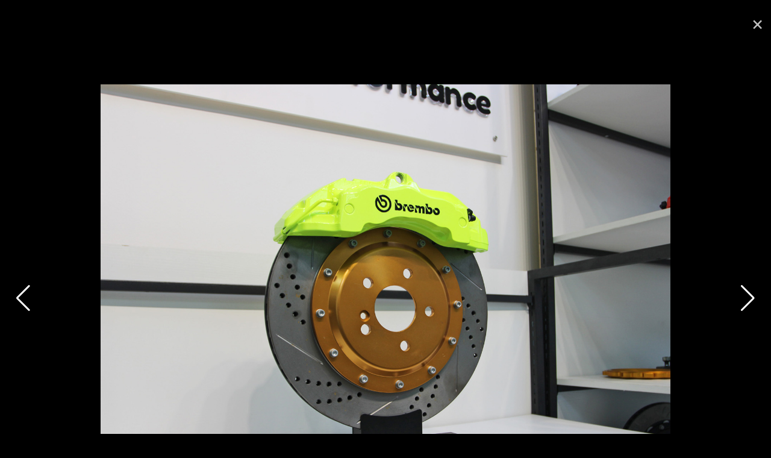

--- FILE ---
content_type: text/html;charset=UTF-8
request_url: https://www.mycarforum.com/index.php?app=marketplace&controller=fullscreen&id=182916&img=3
body_size: 15158
content:
<!DOCTYPE html>
<html lang="en-US" dir="ltr">
	<head>
      <meta charset="utf-8">
        
            

<!-- IPS Data Layer Start -->
<script>
    /* IPS Configuration */
    const IpsDataLayerConfig = {"_events":{"account_login":{"enabled":true,"formatted_name":"account_login"},"account_logout":{"enabled":true,"formatted_name":"account_logout"},"account_register":{"enabled":true,"formatted_name":"account_register"},"content_comment":{"enabled":false,"formatted_name":"content_comment"},"content_create":{"enabled":false,"formatted_name":"content_create"},"content_react":{"enabled":false,"formatted_name":"content_react"},"content_view":{"enabled":false,"formatted_name":"content_view"},"search":{"enabled":true,"formatted_name":"search"}},"_properties":{"content_container_url":{"event_keys":["content_*","filter_*","sort","file_download"],"pii":false,"formatted_name":"content_container_url","enabled":true,"type":"string","page_level":true},"content_id":{"event_keys":["content_*","file_download"],"pii":false,"formatted_name":"content_id","enabled":true,"type":"number","page_level":true},"author_name":{"event_keys":["content_*","social_reply","file_download"],"pii":true,"formatted_name":"author_name","enabled":true,"type":"string","page_level":true},"content_title":{"event_keys":["content_*","file_download"],"pii":true,"formatted_name":"content_title","enabled":true,"type":"string","page_level":true},"content_url":{"event_keys":["content_*","file_download"],"pii":false,"formatted_name":"content_url","enabled":true,"type":"string","page_level":true},"author_id":{"event_keys":["content_*","social_reply","file_download"],"pii":true,"formatted_name":"author_id","enabled":true,"type":"number | string","replace_with_sso":true,"page_level":true},"comment_type":{"event_keys":["content_comment","content_react","content_quote"],"pii":false,"formatted_name":"comment_type","enabled":true,"type":"string","page_level":false},"comment_url":{"event_keys":["content_comment","content_react","content_quote"],"pii":false,"formatted_name":"comment_url","enabled":true,"type":"string","page_level":false},"community_area":{"event_keys":["filter_*","sort"],"pii":false,"formatted_name":"community_area","enabled":true,"type":"string","page_level":true},"content_age":{"event_keys":["content_*","file_download"],"pii":false,"formatted_name":"content_age","enabled":true,"type":"number","page_level":true},"content_area":{"event_keys":["content_*","filter_*","sort","file_download"],"pii":false,"formatted_name":"content_area","enabled":true,"type":"string","page_level":true},"content_container_id":{"event_keys":["content_*","filter_*","sort","file_download"],"pii":false,"formatted_name":"content_container_id","enabled":true,"type":"number","page_level":true},"content_container_name":{"event_keys":["content_*","filter_*","sort","file_download"],"pii":false,"formatted_name":"content_container_name","enabled":true,"type":"string","page_level":true},"content_container_path":{"event_keys":["content_*"],"pii":false,"formatted_name":"content_container_path","enabled":false,"type":"array","page_level":true,"default":[]},"content_container_type":{"event_keys":["content_*","filter_*","sort","file_download"],"pii":false,"formatted_name":"content_container_type","enabled":true,"type":"string","page_level":true},"content_type":{"event_keys":["content_*","filter_*","sort","file_download"],"pii":false,"formatted_name":"content_type","enabled":true,"type":"string","page_level":true},"file_name":{"event_keys":["file_download"],"pii":false,"formatted_name":"file_name","enabled":true,"type":"string","page_level":false},"ips_time":{"event_keys":["*"],"pii":false,"formatted_name":"ips_time","enabled":true,"type":"number","page_level":true},"page_number":{"event_keys":["content_view","query","filter","sort"],"pii":false,"formatted_name":"page_number","enabled":true,"type":"number","page_level":true},"comment_id":{"event_keys":["content_comment","content_react","content_quote"],"pii":false,"formatted_name":"comment_id","enabled":true,"type":"number","page_level":false},"logged_in":{"event_keys":[],"pii":false,"formatted_name":"logged_in","enabled":true,"type":"number","page_level":true},"logged_in_time":{"event_keys":[],"pii":false,"formatted_name":"logged_in_time","enabled":true,"type":"number","page_level":true},"member_group":{"event_keys":[],"pii":false,"formatted_name":"member_group","enabled":true,"type":"string","page_level":true},"member_group_id":{"event_keys":[],"pii":false,"formatted_name":"member_group_id","enabled":true,"type":"number","page_level":true},"member_id":{"event_keys":[],"pii":true,"formatted_name":"member_id","enabled":true,"type":"number | string","page_level":true,"replace_with_sso":true},"member_name":{"event_keys":[],"pii":true,"formatted_name":"member_name","enabled":true,"type":"string","page_level":true},"profile_group":{"event_keys":["social_*"],"pii":false,"formatted_name":"profile_group","enabled":true,"type":"string","page_level":true},"profile_group_id":{"event_keys":["social_*"],"pii":false,"formatted_name":"profile_group_id","enabled":true,"type":"number","page_level":true},"profile_id":{"event_keys":["social_*"],"pii":true,"formatted_name":"profile_id","enabled":true,"type":"number | string","page_level":true,"replace_with_sso":true},"profile_name":{"event_keys":["social_*"],"pii":true,"formatted_name":"profile_name","enabled":true,"type":"string","page_level":true},"reaction_type":{"event_keys":["content_react"],"pii":false,"formatted_name":"reaction_type","enabled":true,"type":"string","page_level":false},"sort_by":{"event_keys":["*sort"],"pii":false,"formatted_name":"sort_by","enabled":true,"type":"string","page_level":true},"sort_direction":{"event_keys":["*sort"],"pii":false,"formatted_name":"sort_direction","enabled":true,"type":"string","page_level":true},"view_location":{"event_keys":["*_view"],"pii":false,"formatted_name":"view_location","enabled":true,"type":"string","page_level":true,"default":"page"},"query":{"event_keys":["search"],"pii":false,"formatted_name":"query","enabled":true,"type":"string","page_level":false},"filter_title":{"event_keys":["filter_*"],"pii":false,"formatted_name":"filter_title","enabled":true,"type":"string","page_level":false},"ips_key":{"event_keys":["*"],"pii":false,"formatted_name":"ips_key","enabled":false,"type":"string","page_level":true}},"_pii":false,"_pii_groups":[["author_id","author_name"],["member_id","member_name"],["profile_id","profile_name"]]};

    /* IPS Context */
    const IpsDataLayerContext = {"content_container_url":null,"content_id":null,"author_name":null,"content_title":null,"content_url":null,"author_id":null,"community_area":"Marketplace","content_age":null,"content_area":"Marketplace","content_container_id":null,"content_container_name":null,"content_container_type":null,"content_type":null,"ips_time":null,"page_number":null,"logged_in":0,"logged_in_time":null,"member_group":"Guest users","member_group_id":1,"member_id":null,"member_name":null,"profile_group":null,"profile_group_id":null,"profile_id":null,"profile_name":null,"sort_by":null,"sort_direction":null,"view_location":"page"};

    /* IPS Events */
    const IpsDataLayerEvents = [];
</script>


<!-- Handlers -->

<!-- Initializers -->
<script> let initcodegtm = context => { if ( !(context instanceof Object) ) { return; } /* Set the key and time */ let ips_time = IpsDataLayerConfig._properties.ips_time.enabled ? IpsDataLayerConfig._properties.ips_time.formatted_name : false; let ips_key = IpsDataLayerConfig._properties.ips_key.enabled ? IpsDataLayerConfig._properties.ips_key.formatted_name : false; if ( ips_time ) { context[ips_time] = Math.floor( Date.now() / 1000 ); } if ( ips_key ) { let s = i => { return Math.floor((1 + Math.random()) * Math.pow(16, i)) .toString(16) .substring(1); }; let mt = Date.now(); let sec = Math.floor(mt / 1000); let secString = sec.toString(16); secString = secString.substring( secString.length - 8 ); let ms = ( mt - ( sec * 1000 ) ) * 1000; /* milliseconds*/ let msString = (ms + 0x100000).toString(16).substring(1); let randomId = secString + msString + s(1) + '.' + s(4) + s(4); context[ips_key] = randomId; } for ( let i in context ) { if ( context[i] === null ) { context[i] = undefined; } } try { if (context instanceof Object) { window.dataLayer = window.dataLayer || []; window.dataLayer.push(context); return; } Debug.log( 'Invalid Data Layer Context: The IPS GTM Data Layer Initializer failed because the context wasn\'t an Object' ); } catch (e) { Debug.error('Bad Data Layer Initializer: Event initializer failed!'); } }; initcodegtm(IpsDataLayerContext || {}); </script>
<!-- END Initializers -->

<!-- Head Snippets -->

<!-- Google Tag Manager -->
<script>(function(w,d,s,l,i){w[l]=w[l]||[];w[l].push({'gtm.start':
new Date().getTime(),event:'gtm.js'});var f=d.getElementsByTagName(s)[0],
j=d.createElement(s),dl=l!='dataLayer'?'&l='+l:'';j.async=true;j.src=
'https://www.googletagmanager.com/gtm.js?id='+i+dl;f.parentNode.insertBefore(j,f);
})(window,document,'script','dataLayer','GTM-T43K953');</script>
<!-- End Google Tag Manager -->

<!-- END Head Snippets -->

<!-- Event Callbacks -->
<script>
const IpsDataLayerEventHandlers = [
    ( () => _event => { try { if ( (_event._properties instanceof Object) && (typeof _event._key === 'string')) { window.dataLayer = window.dataLayer || []; let properties = {}; for ( let pKey in _event._properties ) { properties[_event._key + '.' + pKey] = _event._properties[pKey]; } window.dataLayer.push( { ...properties, 'event': _event._key } ); return; } Debug.log( 'Invalid Data Layer Event: An event wasn\'t processed by the IPS GTM Data Layer Handler. The event\'s _key has to be a string, and its _properties has to be an Object.' ); } catch (e) { Debug.error( e ); } } )
];
</script>
<!-- END Event Callbacks -->

<!-- Properties Callbacks -->
<script>
const IpsDataLayerPropertiesHandlers = [
    ( () => _properties => { try { if ( _properties instanceof Object ) { delete _properties.event; /* this cannot be set since this handler is NOT for adding GTM events*/ window.dataLayer = window.dataLayer || []; window.dataLayer.push( _properties ); } } catch (e) { Debug.error( e ); } } )
];
</script>
<!-- END Properties Callbacks -->

<!-- END Handlers -->

<!-- IPS Data Layer End -->
        
		<title> - Mycarforum</title>
		
			<!-- Global site tag (gtag.js) - Google Ads: 1070865280 -->
<script async src="https://www.googletagmanager.com/gtag/js?id=AW-1070865280"></script>
<script>
  window.dataLayer = window.dataLayer || [];
  function gtag(){dataLayer.push(arguments);}
  gtag('js', new Date());
  gtag('config', 'AW-1070865280');
  gtag('event', 'page_view', { 'send_to': 'AW-1070865280' });
</script>
 
		
		<!--[if lt IE 9]>
			
		    <script src="//www.mycarforum.com/applications/core/interface/html5shiv/html5shiv.js"></script>
		<![endif]-->
      
		

<meta charset="utf-8">

	<meta name="viewport" content="width=device-width, initial-scale=1">



	<meta name="twitter:card" content="summary">



	
		
			
				<meta property="og:site_name" content="Mycarforum">
			
		
	

	
		
			
				<meta property="og:locale" content="en_US">
			
		
	

	
		
			
				<meta name="viewport" content="width=device-width, user-scalable=no">
			
		
	

<meta name="theme-color" content="#ffffff">

<link rel="alternate" type="application/rss+xml" title="Latest Car-related Discussions" href="https://www.mycarforum.com/rss/1-latest-car-related-discussions.xml/">

		

	
		<link href="https://fonts.googleapis.com/css?family=Inter:300,300i,400,400i,700,700i" rel="stylesheet" referrerpolicy="origin">
	


<link rel="preload" href="https://www.mycarforum.com/applications/core/interface/font/icomoon.woff?v=-29n77j" as="font" type="font/woff" crossorigin="anonymous">
<link rel="preload" href="https://www.mycarforum.com/applications/core/interface/font/fontawesome-webfont.woff2?v=4.7.0" as="font" type="font/woff2" crossorigin="anonymous">


	<link rel='stylesheet' href='https://www.mycarforum.com/uploads/css_built_1/341e4a57816af3ba440d891ca87450ff_framework.css?v=528632eecf' media='all'>

	<link rel='stylesheet' href='https://www.mycarforum.com/uploads/css_built_1/05e81b71abe4f22d6eb8d1a929494829_responsive.css?v=528632eecf' media='all'>

	<link rel='stylesheet' href='https://www.mycarforum.com/uploads/css_built_1/90eb5adf50a8c640f633d47fd7eb1778_core.css?v=528632eecf' media='all'>

	<link rel='stylesheet' href='https://www.mycarforum.com/uploads/css_built_1/5a0da001ccc2200dc5625c3f3934497d_core_responsive.css?v=528632eecf' media='all'>

	<link rel='stylesheet' href='https://www.mycarforum.com/uploads/css_built_1/031d5e65e48b97bb1b600fa497404630_colorbox.css?v=528632eecf' media='all'>

	<link rel='stylesheet' href='https://www.mycarforum.com/uploads/css_built_1/289a0df87a389e7e6d1f7eeae2eb3dc9_marketplace.css?v=528632eecf' media='all'>

	<link rel='stylesheet' href='https://www.mycarforum.com/uploads/css_built_1/b06117b5ea6c5943d8b92dd20625aff8_fullscreen_gallery.css?v=528632eecf' media='all'>

	<link rel='stylesheet' href='https://cdnjs.cloudflare.com/ajax/libs/Swiper/5.4.5/css/swiper.min.css?v=528632eecf' media='all'>




<link rel='stylesheet' href='https://www.mycarforum.com/uploads/css_built_1/258adbb6e4f3e83cd3b355f84e3fa002_custom.css?v=528632eecf' media='all'>



		
		

	
	<link rel='shortcut icon' href='https://www.mycarforum.com/uploads/monthly_2022_06/favicon.ico' type="image/x-icon">

	
<!-- LMAO start -->
<script async src="https://securepubads.g.doubleclick.net/tag/js/gpt.js"></script>
<script type="text/javascript">
    var isSafari = navigator.vendor && navigator.vendor.indexOf('Apple') > -1 &&
                 navigator.userAgent &&
                 navigator.userAgent.indexOf('CriOS') == -1 &&
                 navigator.userAgent.indexOf('FxiOS') == -1;

    if(isSafari){
      var screenWidth = window.innerWidth;
    } else {
      var screenWidth = window.screen.width;
    }
  	
	window.googletag = window.googletag || {cmd: []};
        googletag.cmd.push(function() {
            
          	
          	
          	
                
            	if(screenWidth < 979){
                	
                } else {
                    
                  	
                	
                  	
                  	
                  
                  
                }
          	
                          
            googletag.pubads().enableSingleRequest();
            googletag.enableServices();
        });
</script>
<!-- LMAO end --><!-- Permutive Tags -->

<script>
  !function(e,o,n,i){if(!e){e=e||{},window.permutive=e,e.q=[];var t=function(){return([1e7]+-1e3+-4e3+-8e3+-1e11).replace(/[018]/g,function(e){return(e^(window.crypto||window.msCrypto).getRandomValues(new Uint8Array(1))[0]&15>>e/4).toString(16)})};e.config=i||{},e.config.apiKey=o,e.config.workspaceId=n,e.config.environment=e.config.environment||"production",(window.crypto||window.msCrypto)&&(e.config.viewId=t());for(var g=["addon","identify","track","trigger","query","segment","segments","ready","on","once","user","consent"],r=0;r<g.length;r++){var w=g[r];e[w]=function(o){return function(){var n=Array.prototype.slice.call(arguments,0);e.q.push({functionName:o,arguments:n})}}(w)}}}(window.permutive,"ab403253-b305-47fa-a31b-3efb2473166f","5f876161-9740-4cc8-9b64-4585990b2690",{});
  window.googletag=window.googletag||{},window.googletag.cmd=window.googletag.cmd||[],window.googletag.cmd.push(function(){if(0===window.googletag.pubads().getTargeting("permutive").length){var e=window.localStorage.getItem("_pdfps");window.googletag.pubads().setTargeting("permutive",e?JSON.parse(e):[]);var o=window.localStorage.getItem("permutive-id");o&&(window.googletag.pubads().setTargeting("puid",o),window.googletag.pubads().setTargeting("ptime",Date.now().toString())),window.permutive.config.viewId&&window.googletag.pubads().setTargeting("prmtvvid",window.permutive.config.viewId),window.permutive.config.workspaceId&&window.googletag.pubads().setTargeting("prmtvwid",window.permutive.config.workspaceId)}});
  permutive.addon('web', {
    page: {
      chapter1: "marketplace", 
      keywords: [""], 
      title : " - Mycarforum",
    }
  });
  </script>
  <script async src="https://5f876161-9740-4cc8-9b64-4585990b2690.edge.permutive.app/5f876161-9740-4cc8-9b64-4585990b2690-web.js"></script>
<!-- end Permutive -->

<!-- NEURON -->
<!-- SUID Script -->
<script type="text/javascript" src="https://neuron.platform.sphdigital.com.sg/init/mycar-prod-init.js"></script>

<!-- Neuron Script -->
<script async type="text/javascript">
    function loadScript(src, callback) {
        var script = document.createElement("script");
        script.setAttribute("async", "");
        script.setAttribute("src", src);
        script.setAttribute("type", "text/javascript");
        // To trigger callback handler once script is loaded successfully.
        script.onload = callback;
        document.head.appendChild(script);
    }

    function loadConfiguration() {
        loadScript(
            "https://neuron.platform.sphdigital.com.sg/init/mycar-prod-init.js",
            setupDataAndStartNeuron,
        );
    }

    function loadNeuronScript() {
        loadScript(
            "https://neuron.platform.sphdigital.com.sg/neuron-latest.min.js",
            loadConfiguration,
        );
    }

    function installNeuron() {
        if (document.readyState === "loading") {
            // defer loading the script until document has loaded
            document.addEventListener("DOMContentLoaded", loadNeuronScript);
        } else {
            loadNeuronScript();
        }
    }

    function setupDataAndStartNeuron() {
        if (window.Neuron) {
            var pathArray = window.location.pathname.split("/");
            var secondLevelLocation = pathArray[1];
            secondLevelLocation = secondLevelLocation && typeof secondLevelLocation !== "undefined" ? secondLevelLocation : "main";	
            var keyword = jQuery("meta[name=keywords]").prop("content");
            keyword = keyword && typeof keyword !== "undefined" ? keyword : "";	
            window.dataLayer = window.dataLayer ?? [];
            var neuronData = {
                "event": "pageview", 
                "chapter1": "marketplace",
            };
            if (keyword){
                neuronData["keyword"] = keyword.split(",").map(splitkey => splitkey.trim()).join(",");
            }
            window.dataLayer.push(neuronData);
            startNeuron();
        }
    }

    installNeuron();
</script>
<!-- END NEURON -->




<script>
  if(window.location === window.parent.location) {
	(function(i,s,o,g,r,a,m){i['GoogleAnalyticsObject']=r;i[r]=i[r]||function(){
	(i[r].q=i[r].q||[]).push(arguments)},i[r].l=1*new Date();a=s.createElement(o),
	m=s.getElementsByTagName(o)[0];a.async=1;a.src=g;m.parentNode.insertBefore(a,m)
	})(window,document,'script','//www.google-analytics.com/analytics.js','ga');

	ga('create', 'UA-338338-2', 'auto');  // Replace with your property ID.

	
	
	

  
  
  
  ga('send', 'pageview');
  }
</script>
<!-- end GA Tag -->
 



 </head>
	<body class="ipsApp ipsApp_front ipsJS_none ipsClearfix" data-controller="core.front.core.app,core.front.core.dataLayer,global.scrolltotop,global.stickysearch"  data-message=""  data-pageapp="marketplace" data-pagelocation="front" data-pagemodule="main" data-pagecontroller="fullscreen"><!-- ogury -->




<!-- end ogury -->

		<a href="#elContent" class="ipsHide" title="Go to main content on this page" accesskey="m">Jump to content</a>
		
		

        
            

<!-- IPS Data Body Start -->

<!-- Handlers -->

<!-- Google Tag Manager (noscript) -->
<noscript><iframe src="https://www.googletagmanager.com/ns.html?id=GTM-T43K953"
height="0" width="0" style="display:none;visibility:hidden"></iframe></noscript>
<!-- End Google Tag Manager (noscript) -->

<!-- END Handlers -->

<!-- IPS Data Layer Body End -->
        
      <div id="ipsLayout_header" class="ipsClearfix">
			




			
			
<ul id='elMobileNav' class='ipsResponsive_hideDesktop' data-controller='core.front.core.mobileNav'>
	
		
			<li id='elMobileBreadcrumb'>
				<a href='https://www.mycarforum.com/'>
					<span>Home</span>
				</a>
			</li>
		
	
	
	
	<li >
		<a data-action="defaultStream" href='https://www.mycarforum.com/discover/'><i class="fa fa-newspaper-o" aria-hidden="true"></i></a>
	</li>

	

	
		<li class='ipsJS_show'>
			<a href='https://www.mycarforum.com/search/'><i class='fa fa-search'></i></a>
		</li>
	
</ul>
			<header>
				<div class="ipsLayout_container mcf_header">
  <a href="https://www.mycarforum.com/" id="elLogo" accesskey="1"></a>
  

	
<ul class="ipsList ipsList_inline ipsResponsive_block ipsResponsive_showPhone" style="right: 20px;position: absolute;top: 12px;">
  <li><a style="color:#ffffff" href="https://www.mycarforum.com/register/">Register</a></li>
  <li><a style="color:#ffffff" href="https://www.mycarforum.com/login/" data-ipsdialog data-ipsdialog-title="Sign In Now" data-ipsdialog-remotesubmit data-ipsdialog-destructonclose data-ipsdialog-flashmessage="submit" id="elUserSignIn">Login</a></li>
</ul>
<ul id="elUserNav" class="ipsList_inline cSignedOut ipsClearfix ipsResponsive_hidePhone ipsResponsive_block">
		
		<li id="elSignInLink">
			<a href="https://www.mycarforum.com/login/" data-ipsmenu-closeonclick="false" data-ipsmenu id="elUserSignIn">
				Existing user? Sign In  <i class="fa fa-caret-down"></i>
			</a>
			
<div id="elUserSignIn_menu" class="ipsMenu ipsMenu_auto ipsHide">
	<form accept-charset="utf-8" method="post" action="https://www.mycarforum.com/login/" data-controller="core.global.core.login" autocomplete="off">
		<input type="hidden" name="csrfKey" value="d43087faae27cdc82270932b4d5579d9">
		<input type="hidden" name="ref" value="aHR0cHM6Ly93d3cubXljYXJmb3J1bS5jb20vaW5kZXgucGhwP2FwcD1tYXJrZXRwbGFjZSZjb250cm9sbGVyPWZ1bGxzY3JlZW4maWQ9MTgyOTE2JmltZz0z">
		<div data-role="loginForm">
			
			
			
				<div class="ipsColumns ipsColumns_noSpacing">
					<div class="ipsColumn ipsColumn_wide" id="elUserSignIn_internal">
						
<div class="ipsPad ipsForm ipsForm_vertical">
	<h4 class="ipsType_sectionHead">Sign In</h4>
	<br><br>
	<ul class='ipsList_reset'>
		<li class="ipsFieldRow ipsFieldRow_noLabel ipsFieldRow_fullWidth">
			
			
				<input type="text" placeholder="Username or Email Address" name="auth" autocomplete="email">
			
		</li>
		<li class="ipsFieldRow ipsFieldRow_noLabel ipsFieldRow_fullWidth">
			<input type="password" placeholder="Password" name="password" autocomplete="current-password">
		</li>
		<li class="ipsFieldRow ipsFieldRow_checkbox ipsClearfix">
			<span class="ipsCustomInput">
				<input type="checkbox" name="remember_me" id="remember_me_checkbox" value="1" checked aria-checked="true">
				<span></span>
			</span>
			<div class="ipsFieldRow_content">
				<label class="ipsFieldRow_label" for="remember_me_checkbox">Remember me</label>
				<span class="ipsFieldRow_desc">Not recommended on shared computers</span>
			</div>
		</li>
		<li class="ipsFieldRow ipsFieldRow_fullWidth">
			<button type="submit" name="_processLogin" value="usernamepassword" class="ipsButton ipsButton_primary ipsButton_small" id="elSignIn_submit">Sign In</button>
			
				<p class="ipsType_right ipsType_small">
					
						<a href='https://www.mycarforum.com/lostpassword/' data-ipsDialog data-ipsDialog-title='Forgot your password?'>
					
					Forgot your password?</a>
				</p>
			
		</li>
	</ul>
</div>
					</div>
					<div class="ipsColumn ipsColumn_wide">
						<div class="ipsPad" id="elUserSignIn_external">
							<div>
  
  <p class="ipsType_reset ipsType_sectionHead">Sign In Faster</p>
  <br><br>
  
  
  <div class="ipsType_center" style="margin-bottom: 15px !important;">
    

<button type="submit" name="_processLogin" value="2" class='ipsButton ipsButton_verySmall ipsButton_fullWidth ipsSocial ipsSocial_facebook' style="background-color: #3a579a">
	
		<span class='ipsSocial_icon'>
			
				<i class='fa fa-facebook-official'></i>
			
		</span>
		<span class='ipsSocial_text'>Sign in with Facebook</span>
	
</button>
  </div>
  
  <div class="ipsType_center" style="margin-bottom: 15px !important;">
    

<button type="submit" name="_processLogin" value="3" class='ipsButton ipsButton_verySmall ipsButton_fullWidth ipsSocial ipsSocial_google' style="background-color: #4285F4">
	
		<span class='ipsSocial_icon'>
			
				<i class='fa fa-google'></i>
			
		</span>
		<span class='ipsSocial_text'>Sign in with Google</span>
	
</button>
  </div>
  
</div>
						</div>
					</div>
				</div>
			
		</div>
	</form>
</div>
		</li>
		
			<li>
				
					<a href="https://www.mycarforum.com/register/"  id="elRegisterButton" class="ipsButton ipsButton_normal ipsButton_primary">Sign Up</a>
				
			</li>
		
	</ul>
 
</div>
			</header>
			

	<nav data-controller="core.front.core.navBar" class=" ipsResponsive_hidePhone">
		<div class="ipsNavBar_primary ipsLayout_container ">
			<ul data-role="primaryNavBar" class="ipsClearfix">
				
                    


	
		
		
		<li  id='elNavSecondary_17' data-role="navBarItem" data-navApp="mcfhome" data-navExt="mcfhome">
			
			
				<a href="https://www.mycarforum.com/index.php?app=mcfhome"  data-navItem-id="17" >
					Home<span class='ipsNavBar_active__identifier'></span>
				</a>
			
			
		</li>
	
	

	
		
		
		<li  id='elNavSecondary_10' data-role="navBarItem" data-navApp="forums" data-navExt="Forums">
			
			
				<a href="https://www.mycarforum.com/forums/"  data-navItem-id="10" >
					Forum<span class='ipsNavBar_active__identifier'></span>
				</a>
			
			
				<ul class='ipsNavBar_secondary ipsHide' data-role='secondaryNavBar'>
					


	
		
		
		<li  id='elNavSecondary_21' data-role="navBarItem" data-navApp="mcfhome" data-navExt="mostactivediscussions">
			
			
				<a href="https://www.mycarforum.com/index.php?app=mcfhome&amp;section=mostactivediscussions"  data-navItem-id="21" >
					Most Active Discussions<span class='ipsNavBar_active__identifier'></span>
				</a>
			
			
		</li>
	
	

	
		
		
		<li  id='elNavSecondary_22' data-role="navBarItem" data-navApp="mcfhome" data-navExt="latestcarrelateddiscussions">
			
			
				<a href="https://www.mycarforum.com/index.php?app=mcfhome&amp;section=latestdiscussions&amp;cat=carrelated"  data-navItem-id="22" >
					Latest Car-related Discussions<span class='ipsNavBar_active__identifier'></span>
				</a>
			
			
		</li>
	
	

	
		
		
		<li  id='elNavSecondary_23' data-role="navBarItem" data-navApp="mcfhome" data-navExt="latestnoncarrelateddiscussions">
			
			
				<a href="https://www.mycarforum.com/index.php?app=mcfhome&amp;section=latestdiscussions&amp;cat=noncarrelated"  data-navItem-id="23" >
					Latest Non-car-related Discussions<span class='ipsNavBar_active__identifier'></span>
				</a>
			
			
		</li>
	
	

	
	

	
	

	
	

	
		
		
		<li  id='elNavSecondary_27' data-role="navBarItem" data-navApp="core" data-navExt="Search">
			
			
				<a href="https://www.mycarforum.com/search/"  data-navItem-id="27" >
					Search<span class='ipsNavBar_active__identifier'></span>
				</a>
			
			
		</li>
	
	

	
		
		
		<li  id='elNavSecondary_28' data-role="navBarItem" data-navApp="mcfhome" data-navExt="newthreads">
			
			
				<a href="https://www.mycarforum.com/index.php?app=mcfhome&amp;section=newthreads"  data-navItem-id="28" >
					Latest New Threads<span class='ipsNavBar_active__identifier'></span>
				</a>
			
			
		</li>
	
	

					<li class='ipsHide' id='elNavigationMore_10' data-role='navMore'>
						<a href='#' data-ipsMenu data-ipsMenu-appendTo='#elNavigationMore_10' id='elNavigationMore_10_dropdown'>More <i class='fa fa-caret-down'></i></a>
						<ul class='ipsHide ipsMenu ipsMenu_auto' id='elNavigationMore_10_dropdown_menu' data-role='moreDropdown'></ul>
					</li>
				</ul>
			
		</li>
	
	

	
		
		
		<li  id='elNavSecondary_11' data-role="navBarItem" data-navApp="blog" data-navExt="Blogs">
			
			
				<a href="https://www.mycarforum.com/blogs/blog/12-myautoblog/"  data-navItem-id="11" >
					Blog<span class='ipsNavBar_active__identifier'></span>
				</a>
			
			
		</li>
	
	

	
		
		
		<li  id='elNavSecondary_18' data-role="navBarItem" data-navApp="sellingcars" data-navExt="sellcars">
			
			
				<a href="https://www.mycarforum.com/index.php?app=sellingcars"  data-navItem-id="18" >
					Sell Cars<span class='ipsNavBar_active__identifier'></span>
				</a>
			
			
		</li>
	
	

	
		
		
		<li  id='elNavSecondary_19' data-role="navBarItem" data-navApp="motorinsurance" data-navExt="motorinsurance">
			
			
				<a href="https://www.mycarforum.com/index.php?app=motorinsurance"  data-navItem-id="19" >
					Motor Insurance<span class='ipsNavBar_active__identifier'></span>
				</a>
			
			
		</li>
	
	

	
		
		
			
		
		<li class='ipsNavBar_active' data-active id='elNavSecondary_20' data-role="navBarItem" data-navApp="marketplace" data-navExt="marketplace">
			
			
				<a href="https://www.mycarforum.com/index.php?app=marketplace"  data-navItem-id="20" data-navDefault>
					Marketplace<span class='ipsNavBar_active__identifier'></span>
				</a>
			
			
		</li>
	
	

				
				<li class="ipsHide" id="elNavigationMore" data-role="navMore">
					<a href="#" data-ipsmenu data-ipsmenu-appendto="#elNavigationMore" id="elNavigationMore_dropdown">More</a>
					<ul class="ipsNavBar_secondary ipsHide" data-role="secondaryNavBar">
						<li class="ipsHide" id="elNavigationMore_more" data-role="navMore">
							<a href="#" data-ipsmenu data-ipsmenu-appendto="#elNavigationMore_more" id="elNavigationMore_more_dropdown">More <i class="fa fa-caret-down"></i></a>
							<ul class="ipsHide ipsMenu ipsMenu_auto" id="elNavigationMore_more_dropdown_menu" data-role="moreDropdown"></ul>
						</li>
					</ul>
				</li>
			</ul>
			

	

		</div>
	</nav>
<div  class=" ipsResponsive_hideTablet ipsResponsive_hideDesktop">

<ul id="mobileNavItems" class="ipsType_normal ipsList ipsList ipsList_inline">
    
    
    
    
        
            
            
                
            
        
            
            
                
            
        
    
    
    
        
        
        
            <li class='mobileNavItem_home'>
                <a class="ipsType_noLinkStyling" href="https://www.mycarforum.com/index.php?app=mcfhome"></a>
            </li>
        
        
        
    
        
        
        
        
        
            <li  class='mobileNavItem_10'  >
                <a class="ipsType_noLinkStyling" href="https://www.mycarforum.com/forums/" >
                Forum
                </a>
            </li>
        
    
        
        
        
        
        
            <li  class='mobileNavItem_11'  >
                <a class="ipsType_noLinkStyling" href="https://www.mycarforum.com/blogs/blog/12-myautoblog/" >
                Blog
                </a>
            </li>
        
    
        
        
        
        
        
            <li  class='mobileNavItem_18'  >
                <a class="ipsType_noLinkStyling" href="https://www.mycarforum.com/index.php?app=sellingcars" >
                Sell Cars
                </a>
            </li>
        
    
        
        
        
        
        
    
        
        
        
        
        
        
        
            <li  class='ipsNavBar_active mobileNavItem_20' data-active  >
                <a class="ipsType_noLinkStyling" href="https://www.mycarforum.com/index.php?app=marketplace" >
                Market
                </a>
            </li>
        
    
</ul>

</div>

		</div>
<!-- /1707400/MCF_Home_PTO_Trigger -->
<script type="text/javascript">
	var screenWidth = window.screen.width;
    if(screenWidth >= 979){
      document.write ("<div id='div-gpt-ad-1591155939877-0' style='position: absolute;'>");
      document.write ("<script>");
      document.write ("googletag.cmd.push(function() { googletag.display('div-gpt-ad-1591155939877-0'); });");
      document.write ('<\/script>');
      document.write ("<\/div>");
    }
</script>
		









  
    
      
    
	<div class="ipsType_center ipsSpacer_both" style="height : 90px">
      
      
      <!-- /1707400/MCF_Marketplace_Leaderboard_Landing_Desktop -->
      <div id="div-gpt-ad-1591166345418-0">
        <script>
          googletag.cmd.push(function() { googletag.display('div-gpt-ad-1591166345418-0'); });
        </script>
      </div>
      
      
      
	</div>
	
  
<main id="ipsLayout_body" class="ipsLayout_container">
<div id="globalsearch_main" class="ipsResponsive_hidePhone ipsHide">
    <form accept-charset="utf-8" class="ipsForm ipsForm_vertical" id="global_topsearch" action="//www.mycarforum.com/search/" method="post">
        <input type="hidden" name="csrfKey" value="d43087faae27cdc82270932b4d5579d9"/>
        <input type="hidden" name="search_in" value="titles" />
        <input type="hidden" name="search_and_or" value="or" />
        <ul class="ipsList ipsList_inline">
            <li style="display:inline-flex;margin: 0 0 0 0 !important;flex: 1 1 auto;background:#DADADA;">
                <select id="topsearch_select" name="type" class="globalsearch_main_searchoption">
                    <option value="forums_topics">Forums</option>
                    <option value="blog_entry">Blogs</option>
                    
                    <option value="mcfhome_marketplace">Marketplace</option>
                    
                </select>
                <input type="text" style="border:none;border-radius:0px;box-shadow: none;width: 290px;" id="globalsearch_elMainSearchInput" name="q" value="" placeholder="What are you looking for?" autofocus="" autocomplete="off" class="ipsField_fullWidth">
                <button class="globalsearch_cSearchSubmit" id="topsearch_submit" type="submit"></button>
                <div id="close-search"><div class="icon-close-search"></div></div>
            </li>
        </ul>
    </form>
</div>

<a rel="nofollow" href="#ipsLayout_header"><div class="scrolltotop"></div></a>
			<div id="ipsLayout_contentArea">
				<div id="ipsLayout_contentWrapper">
					
<nav class="ipsBreadcrumb ipsBreadcrumb_top ipsFaded_withHover">
	

	<ul class="ipsList_inline ipsPos_right">
		
		<li >
			<a data-action="defaultStream" class="ipsType_light " href="https://www.mycarforum.com/discover/"><i class="fa fa-newspaper-o" aria-hidden="true"></i> <span>All Activity</span></a>
		</li>
		
	</ul>

	<ul data-role="breadcrumbList">
		<li>
			<a title="Home" href="https://www.mycarforum.com/">
				<span>Home <i class="fa fa-angle-right"></i></span>
			</a>
		</li>
		
		
			<li>
				
					<a href="https://www.mycarforum.com/index.php?app=marketplace&amp;module=main&amp;controller=homepage">
						<span> </span>
					</a>
				
			</li>
		
	</ul>
</nav>

					
					<div id="ipsLayout_mainArea">
						<a id="elContent"></a>
						
						
						
						

	



						

<div class="swiper-container">
    <span class="close-button"></span>
        <div class="swiper-wrapper">
            <div class="swiper-slide">
                <div class="swiper-zoom-container">
                    <img src="https://www.mycarforum.com/uploads/sgcarstore/data/2/large/2_1695979528_0row 2_1783_12_edited.jpg?1769087278">
                </div>
            </div>
            
            <div class="swiper-slide">
                <div class="swiper-zoom-container">
                    <img src="https://www.mycarforum.com/uploads/sgcarstore/data/2/large/2_1695979528_1row 2_1784_12_edited.jpg?1769087278">
                </div>
            </div>
            
            
            <div class="swiper-slide">
                <div class="swiper-zoom-container">
                    <img src="https://www.mycarforum.com/uploads/sgcarstore/data/2/large/2_1695979528_2row 2_1787_12_edited.jpg?1769087278">
                </div>
            </div>
            
            
            <div class="swiper-slide">
                <div class="swiper-zoom-container">
                    <img src="https://www.mycarforum.com/uploads/sgcarstore/data/2/large/2_1672378908_32.jpg?1769087278">
                </div>
            </div>
            
            
            <div class="swiper-slide">
                <div class="swiper-zoom-container">
                    <img src="https://www.mycarforum.com/uploads/sgcarstore/data/2/large/2_1672378908_4ebedb3_ec1c8e7900a34132bfef14dd04d89559_mv2.jpg?1769087278">
                </div>
            </div>
            
        </div>
        <!-- Add Pagination -->
        <div class="swiper-pagination swiper-pagination-white"></div>
        <!-- Add Navigation -->
        <div class="swiper-button-prev swiper-button-white"></div>
        <div class="swiper-button-next swiper-button-white"></div>
</div>

<input type="hidden" id="productid" value="182916" />
<input type="hidden" id="img_no" value="3" />

						


					</div>
					


					
<nav class="ipsBreadcrumb ipsBreadcrumb_bottom ipsFaded_withHover">
	
		


	<a href='#' id='elRSS' class='ipsPos_right ipsType_large' title='Available RSS feeds' data-ipsTooltip data-ipsMenu data-ipsMenu-above><i class='fa fa-rss-square'></i></a>
	<ul id='elRSS_menu' class='ipsMenu ipsMenu_auto ipsHide'>
		
			<li class='ipsMenu_item'><a title="Latest Car-related Discussions" href="https://www.mycarforum.com/rss/1-latest-car-related-discussions.xml/">Latest Car-related Discussions</a></li>
		
	</ul>

	

	<ul class="ipsList_inline ipsPos_right">
		
		<li >
			<a data-action="defaultStream" class="ipsType_light " href="https://www.mycarforum.com/discover/"><i class="fa fa-newspaper-o" aria-hidden="true"></i> <span>All Activity</span></a>
		</li>
		
	</ul>

	<ul data-role="breadcrumbList">
		<li>
			<a title="Home" href="https://www.mycarforum.com/">
				<span>Home <i class="fa fa-angle-right"></i></span>
			</a>
		</li>
		
		
			<li>
				
					<a href="https://www.mycarforum.com/index.php?app=marketplace&amp;module=main&amp;controller=homepage">
						<span> </span>
					</a>
				
			</li>
		
	</ul>
</nav>

				</div>
			</div>
			
		</main>
		
<footer id="ipsLayout_footer" class="ipsClearfix mcffooter">
			


<ul id="footerNavItems" class="ipsList_inline ipsType_center ipsSpacer_top footerNav">
    
    
    <li>
        <a href="https://www.mycarforum.com/index.php?app=mcfhome" >
        Home
        </a>
    </li>
    
    
    
    <li>
        <a href="https://www.mycarforum.com/forums/" >
        Forum
        </a>
    </li>
    
    
    
    <li>
        <a href="https://www.mycarforum.com/blogs/blog/12-myautoblog/" >
        Blog
        </a>
    </li>
    
    
    
    <li>
        <a href="https://www.mycarforum.com/index.php?app=sellingcars" >
        Sell Cars
        </a>
    </li>
    
    
    
    <li>
        <a href="https://www.mycarforum.com/index.php?app=motorinsurance" >
        Motor Insurance
        </a>
    </li>
    
    
    
    <li>
        <a href="https://www.mycarforum.com/index.php?app=marketplace" >
        Marketplace
        </a>
    </li>
    
    
</ul>

<div id="footerDesc" class="ipsType_small ipsType_center">Mycarforum is Singapore's top <a href="//www.mycarforum.com/">car forum</a>. We have information on <a href="//www.sgcarmart.com/directory/listing.php?COM=car+tinting&CAT=0&DIS=&LOC=Your+Address+%2F+Postal+Code" target="_blank">car tinting</a>, <a href="//www.sgcarmart.com/directory/listing.php?COM=sports+rims&CAT=0&DIS=&LOC=Your+Address+%2F+Postal+Code" target="_blank">sports rims</a>, <a href="//www.sgcarmart.com/directory/listing.php?COM=rent+car&CAT=0&DIS=&LOC=Your+Address+%2F+Postal+Code" target="_blank">rent car</a>, <a href="//www.sgcarmart.com/directory/listing.php?COM=car+grooming&CAT=0&DIS=&LOC=Your+Address+%2F+Postal+Code" target="_blank">car grooming</a>, <a href="//www.sgcarmart.com/directory/listing.php?COM=car+repair+service&CAT=0&DIS=&LOC=Your+Address+%2F+Postal+Code" target="_blank">car repair</a>, <a href="//www.sgcarmart.com/directory/listing.php?COM=car+decals&CAT=0&DIS=&LOC=Your+Address+%2F+Postal+Code" target="_blank">car decal</a>, <a href="//www.sgcarmart.com/directory/listing.php?COM=car+leather+seat&CAT=0&DIS=&LOC=Your+Address+%2F+Postal+Code" target="_blank">car leather seat</a>, <a href="//www.sgcarmart.com/directory/listing.php?COM=car+towing&CAT=0&DIS=&LOC=Your+Address+%2F+Postal+Code" target="_blank">car towing</a>, <a href="//www.sgcarmart.com/directory/listing.php?COM=car+mat&CAT=0&DIS=&LOC=Your+Address+%2F+Postal+Code" target="_blank">car mat</a> & <a href="//www.mycarforum.com/index.php?app=insurance">motor insurance</a>. We are partners with <a href="//www.sgcarmart.com/" target="_blank">Singapore cars site</a> specialising in <a href="//www.sgcarmart.com/used-cars" target="_blank">used cars</a>, <a href="//www.sgcarmart.com/new-cars" target="_blank">new cars</a>, <a href="//www.sgcarmart.com/articles" target="_blank">car articles</a>, <a href="//www.sgcarmart.com/articles/car-reviews" target="_blank">car reviews</a> & <a href="//www.sgcarmart.com/articles/news" target="_blank">car news</a>. You can find new car prices from <a href="//www.sgcarmart.com/new-cars/listing/toyota" target="_blank">Toyota</a>, <a href="//www.sgcarmart.com/new-cars/listing/honda" target="_blank">Honda</a>, <a href="//www.sgcarmart.com/new-cars/listing/nissan" target="_blank">Nissan</a>, <a href="//www.sgcarmart.com/new-cars/listing/audi" target="_blank">Audi</a>, <a href="//www.sgcarmart.com/new-cars/listing/kia" target="_blank">Kia</a>, <a href="//www.sgcarmart.com/new-cars/listing/hyundai" target="_blank">Hyundai</a>, <a href="//www.sgcarmart.com/new-cars/listing/volkswagen" target="_blank">Volkswagen</a>, <a href="//www.sgcarmart.com/new-cars/listing/lexus" target="_blank">Lexus</a>, <a href="//www.sgcarmart.com/new-cars/listing/mitsubishi" target="_blank">Mitsubishi</a> & <a href="//www.sgcarmart.com/new-cars/listing/bmw" target="_blank">BMW</a>. There is also information on <a href="//www.sgcarmart.com/car_rental/index.php" target="_blank">car rental</a>, <a href="//www.sgcarmart.com/shop/Audio-Player" target="_blank">car audio</a>, <a href="//www.sgcarmart.com/used-cars/dealers" target="_blank">used car dealers</a>, <a href="//www.sgcarmart.com/directory/index.php" target="_blank">car workshop</a>, <a href="//www.sgcarmart.com/articles/features">car blog</a>, <a href="//www.sgcarmart.com/car-insurance" target="_blank">vehicle insurance</a>, <a href="//www.sgcarmart.com/car-insurance" target="_blank">car insurance quotation</a>, <a href="//www.sgcarmart.com/car-insurance" target="_blank">car insurance Singapore</a>, <a href="//www.sgcarmart.com/directory/listing.php?CAT=32" target="_blank">car sticker</a>, <a href="//www.sgcarmart.com/car-insurance" target="_blank">car insurance</a>, <a href="//www.sgcarmart.com/directory/listing.php?CAT=36" target="_blank">mover</a> & <a href="//www.sgcarmart.com/directory/listing.php?CAT=25" target="_blank">chauffeur service</a>.</div>

<ul id='elFooterSocialLinks' class='ipsList_inline ipsType_center ipsSpacer_top'>
    <li class="ipsType_normal ipsType_bold">Follow mycarforum.com</li>
    

	
		<li class='cUserNav_icon'>
			<a href='https://www.facebook.com/MyCarForum/' target='_blank' class='cShareLink cShareLink_facebook' rel='noopener noreferrer'><i class='fa fa-facebook'></i></a>
        </li>
	

</ul>


<div id="elFooterLinksContainer" class="ipsSpacer_top ipsType_center">
    <ul class='ipsList_inline ipsType_center ipsSpacer_top_' id="elFooterLinks" data-controller="mcf.legal">
        
        
        
        
        
        <li><a id="pplink" href='https://www.mycarforum.com/index.php?/pp/'>Privacy Policy</a></li>
        
        <li><a id="toslink" href="https://www.mycarforum.com/index.php?/tos/">Terms Of Service</a></li>
        <li><a id="pdpalink" href="https://www.mycarforum.com/index.php?/pdpa/">Personal Data Protection Statement</a></li>
        <li><a href="https://www.mycarforum.com/forums/?controller=topic&amp;id=2633346">Guidelines</a></li>
        <!-- <li><a href="#">Moderators</a></li> -->
        

        <li><a rel="nofollow" href='https://www.mycarforum.com/contact/' data-ipsdialog data-ipsDialog-remoteSubmit data-ipsDialog-size="narrow" data-ipsDialog-flashMessage='Thanks, your message has been sent to the administrators.' data-ipsdialog-title="Advertise With Us">Advertise With Us</a></li>
        <li><a id="contactus" href="https://www.sgcarmart.com/main/contact_us.php" target="_blank">Contact Us</a></li>

        
    </ul>
    <div id="mcfoplicense">Mycarforum is managed by SGCM Pte Ltd</div>
</div>


		 <!-- lotame adtags -->
<link rel="preconnect" href="https://tags.crwdcntrl.net">
<link rel="preconnect" href="https://bcp.crwdcntrl.net">
<link rel="dns-prefetch" href="https://tags.crwdcntrl.net">
<link rel="dns-prefetch" href="https://bcp.crwdcntrl.net">
<script> 
! function() {
  // Lotame config
      var lotameClientId = '4756';
      var lotameTagInput = {
          data: {},
          config: {
            clientId: Number(lotameClientId),
            // audiences will write to localStorage under the key lotame_4335_auds
            audienceLocalStorage: true,
          }
      };

      // Lotame initialization
      var lotameConfig = lotameTagInput.config || {};
      var namespace = window['lotame_' + lotameConfig.clientId] = {};

      namespace.config = lotameConfig;
      namespace.data = lotameTagInput.data || {};
      namespace.cmd = namespace.cmd || [];
    } ();
</script>

<script async src="https://tags.crwdcntrl.net/lt/c/4756/lt.min.js"></script>
<!-- end lotame -->


</footer>
		
<div id='elMobileDrawer' class='ipsDrawer ipsHide'>
	<div class='ipsDrawer_menu'>
		<a href='#' class='ipsDrawer_close' data-action='close'><span>&times;</span></a>
		<div class='ipsDrawer_content ipsFlex ipsFlex-fd:column'>
			
				<div class='ipsPadding ipsBorder_bottom'>
					<ul class='ipsToolList ipsToolList_vertical'>
						<li>
							<a href='https://www.mycarforum.com/login/' id='elSigninButton_mobile' class='ipsButton ipsButton_light ipsButton_small ipsButton_fullWidth'>Existing user? Sign In</a>
						</li>
						
							<li>
								
									<a href='https://www.mycarforum.com/register/'  id='elRegisterButton_mobile' class='ipsButton ipsButton_small ipsButton_fullWidth ipsButton_important'>Sign Up</a>
								
							</li>
						
					</ul>
				</div>
			

			

			<ul class='ipsDrawer_list ipsFlex-flex:11'>
				

				
				
				
				
					
						
						
							<li><a href='https://www.mycarforum.com/index.php?app=mcfhome' >Home</a></li>
						
					
				
					
						
						
							<li class='ipsDrawer_itemParent'>
								<h4 class='ipsDrawer_title'><a href='#'>Forum</a></h4>
								<ul class='ipsDrawer_list'>
									<li data-action="back"><a href='#'>Back</a></li>
									
									
										
										
										
											
												
											
										
											
												
											
										
											
												
											
										
											
										
											
										
											
										
											
												
											
										
											
												
											
										
									
													
									
										<li><a href='https://www.mycarforum.com/forums/'>Forum</a></li>
									
									
									
										


	
		
			<li>
				<a href='https://www.mycarforum.com/index.php?app=mcfhome&amp;section=mostactivediscussions' >
					Most Active Discussions
				</a>
			</li>
		
	

	
		
			<li>
				<a href='https://www.mycarforum.com/index.php?app=mcfhome&amp;section=latestdiscussions&amp;cat=carrelated' >
					Latest Car-related Discussions
				</a>
			</li>
		
	

	
		
			<li>
				<a href='https://www.mycarforum.com/index.php?app=mcfhome&amp;section=latestdiscussions&amp;cat=noncarrelated' >
					Latest Non-car-related Discussions
				</a>
			</li>
		
	

	

	

	

	
		
			<li>
				<a href='https://www.mycarforum.com/search/' >
					Search
				</a>
			</li>
		
	

	
		
			<li>
				<a href='https://www.mycarforum.com/index.php?app=mcfhome&amp;section=newthreads' >
					Latest New Threads
				</a>
			</li>
		
	

										
								</ul>
							</li>
						
					
				
					
						
						
							<li><a href='https://www.mycarforum.com/blogs/blog/12-myautoblog/' >Blog</a></li>
						
					
				
					
						
						
							<li><a href='https://www.mycarforum.com/index.php?app=sellingcars' >Sell Cars</a></li>
						
					
				
					
						
						
							<li><a href='https://www.mycarforum.com/index.php?app=motorinsurance' >Motor Insurance</a></li>
						
					
				
					
						
						
							<li><a href='https://www.mycarforum.com/index.php?app=marketplace' >Marketplace</a></li>
						
					
				
				
			</ul>

			
		</div>
	</div>
</div>

<div id='elMobileCreateMenuDrawer' class='ipsDrawer ipsHide'>
	<div class='ipsDrawer_menu'>
		<a href='#' class='ipsDrawer_close' data-action='close'><span>&times;</span></a>
		<div class='ipsDrawer_content ipsSpacer_bottom ipsPad'>
			<ul class='ipsDrawer_list'>
				<li class="ipsDrawer_listTitle ipsType_reset">Create New...</li>
				
			</ul>
		</div>
	</div>
</div>
		

	
	<script type='text/javascript'>
		var ipsDebug = false;		
	
		var CKEDITOR_BASEPATH = '//www.mycarforum.com/applications/core/interface/ckeditor/ckeditor/';
	
		var ipsSettings = {
			
			
			cookie_path: "/",
			
			cookie_prefix: "ips4_",
			
			
			cookie_ssl: true,
			
			upload_imgURL: "",
			message_imgURL: "",
			notification_imgURL: "",
			baseURL: "//www.mycarforum.com/",
			jsURL: "//www.mycarforum.com/applications/core/interface/js/js.php",
			csrfKey: "d43087faae27cdc82270932b4d5579d9",
			antiCache: "528632eecf1759977961",
			jsAntiCache: "528632eecf1769076100",
			disableNotificationSounds: false,
			useCompiledFiles: true,
			links_external: true,
			memberID: 0,
			lazyLoadEnabled: false,
			blankImg: "//www.mycarforum.com/applications/core/interface/js/spacer.png",
			analyticsProvider: "ga",
			viewProfiles: true,
			mapProvider: 'none',
            checkout_pk: "pk_a6565e99-7deb-4ab6-8507-d9f252c7585c",
			mapApiKey: ''
		};
		
		
		
		
			ipsSettings['maxImageDimensions'] = {
				width: 1000,
				height: 750
			};
		
		
	</script>



<!-- Facebook Pixel Code -->
<script>
!function(f,b,e,v,n,t,s){if(f.fbq)return;n=f.fbq=function(){n.callMethod?
n.callMethod.apply(n,arguments):n.queue.push(arguments)};if(!f._fbq)f._fbq=n;
n.push=n;n.loaded=!0;n.version='2.0';n.queue=[];t=b.createElement(e);t.async=!0;
t.src=v;s=b.getElementsByTagName(e)[0];s.parentNode.insertBefore(t,s)}(window,
document,'script','https://connect.facebook.net/en_US/fbevents.js');
setTimeout( function() {
	fbq('init', '349219855723236');
	
	fbq('track', 'PageView');
	
}, 0 );
</script>
<!-- End Facebook Pixel Code -->




<script type='text/javascript' src='https://www.mycarforum.com/uploads/javascript_global/root_library.js?v=528632eecf1769076100' data-ips></script>


<script type='text/javascript' src='https://www.mycarforum.com/uploads/javascript_global/root_js_lang_1.js?v=528632eecf1769076100' data-ips></script>


<script type='text/javascript' src='https://www.mycarforum.com/uploads/javascript_global/root_framework.js?v=528632eecf1769076100' data-ips></script>


<script type='text/javascript' src='https://www.mycarforum.com/uploads/javascript_core/global_global_core.js?v=528632eecf1769076100' data-ips></script>


<script type='text/javascript' src='https://www.mycarforum.com/uploads/javascript_core/plugins_plugins.js?v=528632eecf1769076100' data-ips></script>


<script type='text/javascript' src='https://www.mycarforum.com/uploads/javascript_global/root_front.js?v=528632eecf1769076100' data-ips></script>


<script type='text/javascript' src='https://www.mycarforum.com/uploads/javascript_core/front_front_core.js?v=528632eecf1769076100' data-ips></script>


<script type='text/javascript' src='//www.mycarforum.com/applications/mcfcommon/interface/colorbox/jquery.colorbox-min.js?v=528632eecf1769076100' data-ips></script>


<script type='text/javascript' src='https://cdnjs.cloudflare.com/ajax/libs/fotorama/4.6.4/fotorama.js' data-ips></script>


<script type='text/javascript' src='https://cdnjs.cloudflare.com/ajax/libs/Swiper/5.4.5/js/swiper.min.js' data-ips></script>


<script type='text/javascript' src='https://www.mycarforum.com/uploads/javascript_marketplace/front_front_info.js?v=528632eecf1769076100' data-ips></script>


<script type='text/javascript' src='https://www.mycarforum.com/uploads/javascript_global/root_map.js?v=528632eecf1769076100' data-ips></script>



	<script type='text/javascript'>
		
			ips.setSetting( 'date_format', jQuery.parseJSON('"mm\/dd\/yy"') );
		
			ips.setSetting( 'date_first_day', jQuery.parseJSON('0') );
		
			ips.setSetting( 'ipb_url_filter_option', jQuery.parseJSON('"black"') );
		
			ips.setSetting( 'url_filter_any_action', jQuery.parseJSON('"allow"') );
		
			ips.setSetting( 'bypass_profanity', jQuery.parseJSON('0') );
		
			ips.setSetting( 'emoji_style', jQuery.parseJSON('"native"') );
		
			ips.setSetting( 'emoji_shortcodes', jQuery.parseJSON('true') );
		
			ips.setSetting( 'emoji_ascii', jQuery.parseJSON('true') );
		
			ips.setSetting( 'emoji_cache', jQuery.parseJSON('1728087417') );
		
			ips.setSetting( 'image_jpg_quality', jQuery.parseJSON('85') );
		
			ips.setSetting( 'cloud2', jQuery.parseJSON('false') );
		
			ips.setSetting( 'isAnonymous', jQuery.parseJSON('false') );
		
		
	</script>



<script type='application/ld+json'>
{
    "@context": "http://www.schema.org",
    "publisher": "https://www.mycarforum.com/#organization",
    "@type": "WebSite",
    "@id": "https://www.mycarforum.com/#website",
    "mainEntityOfPage": "https://www.mycarforum.com/",
    "name": "Mycarforum",
    "url": "https://www.mycarforum.com/",
    "potentialAction": {
        "type": "SearchAction",
        "query-input": "required name=query",
        "target": "https://www.mycarforum.com/search/?q={query}"
    },
    "inLanguage": [
        {
            "@type": "Language",
            "name": "English (USA)",
            "alternateName": "en-US"
        }
    ]
}	
</script>

<script type='application/ld+json'>
{
    "@context": "http://www.schema.org",
    "@type": "Organization",
    "@id": "https://www.mycarforum.com/#organization",
    "mainEntityOfPage": "https://www.mycarforum.com/",
    "name": "Mycarforum",
    "url": "https://www.mycarforum.com/",
    "logo": {
        "@type": "ImageObject",
        "@id": "https://www.mycarforum.com/#logo",
        "url": "https://www.mycarforum.com/uploads/monthly_2019_11/mcflogo@2x.png.4d9306f69dd259770bded27ec880f153.png"
    },
    "sameAs": [
        "https://www.facebook.com/MyCarForum/"
    ],
    "address": {
        "@type": "PostalAddress",
        "streetAddress": "151 Lor Chuan New Tech Park Lobby D, #04-04",
        "addressLocality": "Singapore",
        "addressRegion": "",
        "postalCode": "556741",
        "addressCountry": "SG"
    }
}	
</script>

<script type='application/ld+json'>
{
    "@context": "http://schema.org",
    "@type": "BreadcrumbList",
    "itemListElement": [
        {
            "@type": "ListItem",
            "position": 1,
            "item": {
                "@id": "https://www.mycarforum.com/index.php?app=marketplace\u0026module=main\u0026controller=homepage",
                "name": ""
            }
        }
    ]
}	
</script>

<script type='application/ld+json'>
{
    "@context": "http://schema.org",
    "@type": "ContactPage",
    "url": "https://www.mycarforum.com/contact/"
}	
</script>


		
		
		
		<!--ipsQueryLog-->
		<!--ipsCachingLog-->
		
		
			<noscript>
			<img alt="" height="1" width="1" style="display:none" src="https://www.facebook.com/tr?id=349219855723236&ev=PageView&noscript=1"/>
			</noscript>
		
	
        
      
      	
      
      	
        <script type="text/javascript" src="https://www.sgcarmart.com/js/jquery.colorbox-min.js"></script>
        <!--<script src='https://www.mycarforum.com/uploads/set_resources_1/3e2a021b7d1baaf9945415abecd3531c_desktopSidePTO.js'></script>-->
      	
		
		<script type="text/javascript">
        var dpto_duration = 12000;
        var dpto_countdown = dpto_duration/1000+1;
        var dpto_interval;
        var dpto_revealed = false;
        var dpto_side_image = '';
		
         	var dpto_preview = '/gam_pto_desktop_adserve.php';
        
        
        function dPTOShow(manual){
            jQuery.colorbox({
                iframe:true,
                href:dpto_preview,
                html:false,
                innerWidth:800,
                innerHeight:505,
                open:true,
                onLoad:function(){jQuery("#cboxContent").css("background-color","#FFF");},
                onComplete:function(){if (manual==undefined || manual==false)resizeColorBox(); else jQuery("#cboxClose").css("display","block");},
                onClosed:function(){jQuery("#colorbox").removeClass("dptostyle");}
            });
            if(manual == undefined || manual == false){jQuery("#colorbox").addClass("dptostyle");}
            dpto_revealed = true;
        }

        function resizeColorBox(){
            jQuery(".dptostyle").append("<div class='adtimer' style='display:inline; z-index:900000; color:#000; position:absolute; bottom:35px; right:20px;'><table cellpadding='0' cellspacing='0'><tr><td valign='middle'><span id='ptocontdown' style='color:#999999;font-size:11px;font-weight:bold;'>  <td valign='middle'><a href='javascript:' onclick='dPTOClose()'><img src='https://i.i-sgcm.com/pagetakeover/close-button-black.png' valign='center' />");
            jQuery(".dptostyle").prev("#cboxOverlay").click(function(){dPTOClose();});
            dPTOCounter();
            dpto_interval = setInterval(function(){dPTOCounter();}, 1000);
        }
        function dPTOCounter(){
            if(dpto_countdown <= 1) {dPTOClose();}
            dpto_countdown = dpto_countdown - 1;
            jQuery(".dptostyle #ptocontdown").html("Closing Ad in... " + dpto_countdown);
        }
        function dPTOClose(){
            clearInterval(dpto_interval);
            jQuery(".dptostyle").find("div.adtimer").remove();
            jQuery("#cboxClose").css("display","none");
            jQuery.colorbox.close();
        }

        function dPTOExec(){
            if(dpto_side_image!=''){
                if(jQuery("#dpto_placeholder").length){
                    jQuery("#dpto_placeholder").show();
                    dptoReposSideImage();
                    jQuery(window).resize(function(){dptoReposSideImage();});
                    jQuery("#dpto_wrapper").html('<img src="'+dpto_side_image+'" width="155" height="90" border="0">');
                    jQuery("#dpto_wrapper").click(function(){dPTOClose();dPTOShow(true);});
                }
            }
        }

        function dptoReposSideImage(){
            var winWidth = jQuery(window).width();
            if(jQuery(window).width() < 1260)
                jQuery("#dpto_wrapper").hide();
            else
                jQuery("#dpto_wrapper").show();
        }
        </script>
        <style>
            .dptostyle #cboxWrapper {height:555px !important;}
            .dptostyle #cboxMiddleLeft,
            .dptostyle #cboxContent,
            .dptostyle #cboxLoadingOverlay,
            .dptostyle #cboxLoadingGraphic,
            .dptostyle #cboxMiddleRight {height: 512px !important;}
            .dptostyle #cboxClose {display:none;}
            .adtimer table {width:auto !important;}
            #ptocb_countdown {bottom:37px !important;}
        </style>
      	

      <script type="text/javascript">
        var ua = window.navigator.userAgent;
        var msie = ua.indexOf("MSIE ");

        if (msie > 0 || !!navigator.userAgent.match(/Trident.*rv\:11\./))  // Internet Explorer trigger
        {
          	
          	
          	
          	dpto_url ='gam_pto_desktop_adserve.php'
          	dpto_side_image = 'https://tpc.googlesyndication.com/simgad/5661649146188960081?';
            dpto_is_adserve='Yes'
            dPTOExec();
        }
      </script>
      <script>(function(){function c(){var b=a.contentDocument||a.contentWindow.document;if(b){var d=b.createElement('script');d.innerHTML="window.__CF$cv$params={r:'9c1f46ff4f46cc78',t:'MTc2OTA4NzI3OC4wMDAwMDA='};var a=document.createElement('script');a.nonce='';a.src='/cdn-cgi/challenge-platform/scripts/jsd/main.js';document.getElementsByTagName('head')[0].appendChild(a);";b.getElementsByTagName('head')[0].appendChild(d)}}if(document.body){var a=document.createElement('iframe');a.height=1;a.width=1;a.style.position='absolute';a.style.top=0;a.style.left=0;a.style.border='none';a.style.visibility='hidden';document.body.appendChild(a);if('loading'!==document.readyState)c();else if(window.addEventListener)document.addEventListener('DOMContentLoaded',c);else{var e=document.onreadystatechange||function(){};document.onreadystatechange=function(b){e(b);'loading'!==document.readyState&&(document.onreadystatechange=e,c())}}}})();</script><script defer src="https://static.cloudflareinsights.com/beacon.min.js/vcd15cbe7772f49c399c6a5babf22c1241717689176015" integrity="sha512-ZpsOmlRQV6y907TI0dKBHq9Md29nnaEIPlkf84rnaERnq6zvWvPUqr2ft8M1aS28oN72PdrCzSjY4U6VaAw1EQ==" data-cf-beacon='{"rayId":"9c1f46ff4f46cc78","version":"2025.9.1","serverTiming":{"name":{"cfExtPri":true,"cfEdge":true,"cfOrigin":true,"cfL4":true,"cfSpeedBrain":true,"cfCacheStatus":true}},"token":"a992df3cdfcd4cf98d0f9c2856140267","b":1}' crossorigin="anonymous"></script>
</body>
  	<script>
      $(document).ready(function(){
      	var autolink = '#ipsLayout_header > header > div > ul.ipsList.ipsList_inline.ipsResponsive_block.ipsResponsive_showPhone > li:nth-child(2) > a';
		if ($(autolink).size() > 0) { 
          	$(autolink).on('click', function(e){
              e.preventDefault();
              location.href="https://www.mycarforum.com/index.php?app=core&module=system&controller=login&ref=aHR0cHM6Ly93d3cubXljYXJmb3J1bS5jb20vaW5kZXgucGhwP2FwcD1tYXJrZXRwbGFjZSZjb250cm9sbGVyPWZ1bGxzY3JlZW4maWQ9MTgyOTE2JmltZz0z";
            });
		} 
      });
      </script>
</html>


--- FILE ---
content_type: text/css
request_url: https://www.mycarforum.com/uploads/css_built_1/05e81b71abe4f22d6eb8d1a929494829_responsive.css?v=528632eecf
body_size: 6012
content:
 @media screen and (max-width:979px){.ipsItemStatus:not( .ipsItemStatus_large ), .ipsItemStatus.ipsItemStatus_tiny, .ipsItemStatus.ipsItemStatus_small{vertical-align:initial;}}@media screen and (max-width:767px){.ipsBadge.ipsBadge_icon{width:19px;height:19px;line-height:19px;font-size:11px;}.ipsBadge.ipsBadge_icon.ipsBadge_small{line-height:18px;}}@media screen and (max-width:767px){.ipsWidget .ipsTabs_small:target [role="tablist"], .ipsWidget .ipsTabs_small.ipsTabs_showMenu [role="tablist"]{top:0;left:0;right:0;}.ipsWidget .ipsTabs_small .ipsTabs_activeItem{border-bottom:0;}}@media screen and (max-width:767px){.ipsButtonBar [data-role='tablePagination'], .ipsButtonBar[data-role='tablePagination']{clear:both;}.ipsButtonBar .ipsButtonRow + [data-role='tablePagination'] .ipsPagination{padding-top:var(--sp-2);}}@media screen and (max-width:767px){html[dir="ltr"] .ipsComment_content, html[dir="ltr"] .ipsComment_subComments .ipsComment_content{margin-left:0;}html[dir="ltr"] .ipsComment_content, html[dir="ltr"] .ipsComment_subComments .ipsComment_content{margin-right:0;}html[dir="ltr"] .ipsComment_subComments{margin-left:0;padding:15px 0 0 0;}html[dir="rtl"] .ipsComment_subComments{margin-right:0;padding:15px 0 0 0;}.ipsComment_parent > .ipsComment > .ipsComment_content:before{display:none;}.ipsComment [data-role="commentContent"]{margin-bottom:10px;}.ipsRecommendedComments .ipsType_sectionHead{margin-top:0;}.ipsComment_recommended .ipsColumn_narrow .ipsUserPhoto{float:left;margin-right:7px;}.ipsComment_recommended .ipsColumn_narrow .ipsUserPhoto{width:30px;height:30px;}.ipsRecommendedComments .ipsColumn_medium, .ipsComment_recommended .ipsColumn_narrow{margin-bottom:0 !important;}.ipsComment_recommended .ipsComment_meta{padding-top:7px;padding-bottom:15px;border-bottom:1px solid rgba( var(--theme-text_color), 0.1 );}.ipsComment_recommended .ipsType_richText{clear:both;margin-top:15px;}html[dir="ltr"] .ipsComment_recommendedNote{margin-left:5px;}html[dir="rtl"] .ipsComment_recommendedNote{margin-right:5px;}.ipsTabs_panel .ipsRecommendedComments{margin:0 0 7px 0;}.ipsComment_recommended hr.ipsHr{margin:7px 0;}.ipsComment_recommendedFlag{transform:rotateY(180deg);}html[dir="ltr"] .ipsComment_recommendedFlag{right:-2px;left:auto;}html[dir="rtl"] .ipsComment_recommendedFlag{left:-2px;right:auto;}.ipsComment_toolWrap{position:absolute;}html[dir="ltr"] .ipsComment_toolWrap{right:var(--sp-5);}html[dir="rtl"] .ipsComment_toolWrap{left:var(--sp-5);}}@media screen and (max-width:767px){.ipsApp .ipsComposeArea .ipsToolList .ipsComposeArea_formControl{margin:var(--sp-3) !important;margin-top:0 !important;display:inline-block;float:none !important;vertical-align:top;}.ipsComposeArea > .ipsUserPhoto, .ipsComposeArea_editor:before{display:none;}html[dir="ltr"] .ipsComposeArea.ipsComposeArea_withPhoto .ipsComposeArea_editor, html[dir="ltr"] .ipsComposeArea.ipsComposeArea_withPhoto .ipsLiveActivity{margin-left:0;}html[dir="rtl"] .ipsComposeArea.ipsComposeArea_withPhoto .ipsComposeArea_editor, html[dir="rtl"] .ipsComposeArea.ipsComposeArea_withPhoto .ipsLiveActivity{margin-right:0;}.ipsComposeArea.ipsComposeArea_withPhoto .ipsComposeArea_editor:before{display:none;}html[dir="ltr"] .ipsComposeArea_warning{margin-left:0;}html[dir="rtl"] .ipsComposeArea_warning{margin-right:0;}.ipsComposeArea_dropZone .fa-paperclip{font-size:24px;margin-top:var(--sp-1);}.ipsComposeArea_dropZone .fa-clipboard{font-size:19px;}html[dir="ltr"] .ipsComposeArea_dropZone > div{margin-left:30px;}html[dir="rtl"] .ipsComposeArea_dropZone > div{margin-right:30px;}html[dir="ltr"] .ipsComposeArea_attachmentsInner{margin-left:-30px;}html[dir="rtl"] .ipsComposeArea_attachmentsInner{margin-right:-30px;}}@media screen and (max-width:1200px){.ipsDataItem_lastPoster{min-width:160px;}.ipsDataItem_lastPoster li:first-child{display:none;}html[dir="ltr"] .ipsDataItem_lastPoster.ipsDataItem_withPhoto li{margin:0;}html[dir="rtl"] .ipsDataItem_lastPoster.ipsDataItem_withPhoto li{margin:0;}}@media screen and (max-width:979px){.ipsDataList.ipsDataList_reducedSpacing, .ipsDataList, .ipsDataList .ipsDataItem_icon, .ipsDataList.ipsDataList_reducedSpacing .ipsDataItem_icon, .ipsDataList .ipsDataItem_main, .ipsDataList.ipsDataList_reducedSpacing .ipsDataItem_main, .ipsDataList .ipsDataItem_stats, .ipsDataList.ipsDataList_reducedSpacing .ipsDataItem_stats, .ipsDataList .ipsDataItem_lastPoster, .ipsDataList.ipsDataList_reducedSpacing .ipsDataItem_lastPoster, .ipsDataList .ipsDataItem_generic, .ipsDataList.ipsDataList_reducedSpacing .ipsDataItem_generic, .ipsDataList .ipsDataitem_modCheck, .ipsDataList.ipsDataList_reducedSpacing .ipsDataItem_modCheck{display:block;padding:0;width:auto;}.ipsDataItem{padding:var(--sp-4) var(--sp-3);}.ipsDataList.ipsDataList_reducedSpacing .ipsDataItem{padding:var(--sp-3);}.ipsDataItem_icon{width:auto;padding-top:0;}html[dir="ltr"] .ipsDataItem_icon{float:left;padding-left:0;}html[dir="rtl"] .ipsDataItem_icon{float:right;padding-right:0;}.ipsDataList_large .ipsDataItem_icon{min-width:40px;padding-top:0;}html[dir="ltr"] .ipsDataList_large .ipsDataItem_icon{padding-right:0;}html[dir="rtl"] .ipsDataList_large .ipsDataItem_icon{padding-left:0;}.ipsDataItem_icon br{display:none;}html[dir="ltr"] .ipsDataItem_icon:not( .ipsResponsive_hidePhone ):not( .ipsResponsive_hideTablet ) + .ipsDataItem_main, html[dir="ltr"] .ipsDataItem_icon:not( .ipsResponsive_hidePhone ):not( .ipsResponsive_hideTablet ) + .ipsDataItem_main + .ipsDataItem_stats{margin-left:var(--sp-8);}html[dir="ltr"] .ipsDataItem_icon:not( .ipsResponsive_hidePhone ):not( .ipsResponsive_hideTablet ) + .ipsDataItem_main + .ipsDataItem_stats{margin-right:2.5em;}html[dir="rtl"] .ipsDataItem_icon:not( .ipsResponsive_hidePhone ):not( .ipsResponsive_hideTablet ) + .ipsDataItem_main, html[dir="rtl"] .ipsDataItem_icon:not( .ipsResponsive_hidePhone ):not( .ipsResponsive_hideTablet ) + .ipsDataItem_main + .ipsDataItem_stats{margin-right:var(--sp-8);}html[dir="rtl"] .ipsDataItem_icon:not( .ipsResponsive_hidePhone ):not( .ipsResponsive_hideTablet ) + .ipsDataItem_main + .ipsDataItem_stats{margin-left:2.5em;}html[dir="ltr"] .ipsDataItem.ipsDataItem_responsivePhoto .ipsDataItem_main{margin-right:50px;}html[dir="rtl"] .ipsDataItem.ipsDataItem_responsivePhoto .ipsDataItem_main{margin-left:50px;}.ipsDataItem_icon .ipsItemStatus.ipsItemStatus_large{width:30px;height:30px;font-size:13px;}.ipsDataItem_stats{display:block;min-width:0;text-align:left;margin-top:1px;color:rgb( var(--theme-text_light) );white-space:normal;}html[dir="rtl"] .ipsDataItem_stats{text-align:right;}.ipsDataItem_stats li, .ipsDataItem_stats dt, .ipsDataItem_stats dd{display:inline;}html[dir="ltr"] .ipsDataItem_stats li{margin-right:10px;}html[dir="rtl"] .ipsDataItem_stats li{margin-left:10px;}.ipsDataItem_statsLarge .ipsDataItem_stats_number{font-size:inherit;}html[dir="ltr"] .ipsDataItem_unread .ipsDataItem_main{border-left:0;}html[dir="rtl"] .ipsDataItem_unread .ipsDataItem_main{border-right:0;}.ipsDataItem_lastPoster{display:none;min-width:0;max-width:100%;}.ipsDataItem_lastPoster.ipsDataItem_withPhoto{display:block !important;position:absolute;top:18px !important;padding:0;}html[dir="ltr"] .ipsDataItem_lastPoster.ipsDataItem_withPhoto{right:var(--sp-4) !important;text-align:right;}html[dir="rtl"] .ipsDataItem_lastPoster.ipsDataItem_withPhoto{left:var(--sp-4) !important;text-align:left;}html[dir] .ipsDataItem_lastPoster.ipsDataItem_withPhoto .ipsUserPhoto{margin:0;width:34px;height:34px;float:none;display:block;margin:0 auto;}.ipsDataItem_lastPoster.ipsDataItem_withPhoto li{display:none;margin:0;}.ipsDataItem_lastPoster.ipsDataItem_withPhoto li:first-child, .ipsDataItem_lastPoster.ipsDataItem_withPhoto li:last-child{display:block;}.ipsDataItem_lastPoster.ipsDataItem_withPhoto li:last-child{font-size:0;}.ipsDataItem_lastPoster.ipsDataItem_withPhoto li:last-child time:after{content:attr(data-short);font-size:11.0px;text-align:center;white-space:nowrap;display:block;padding-top:4px;}.ipsDataItem_modCheck{position:absolute;top:var(--sp-8);padding:0;}html[dir="ltr"] .ipsDataItem_modCheck{left:10px;}html[dir="rtl"] .ipsDataItem_modCheck{right:10px;}.cModCPAnnouncementRow .ipsDataItem_modCheck{position:static;}html[dir="ltr"] .ipsApp .ipsDataItem_icon + .ipsDataItem_main{padding-left:0;}html[dir="rtl"] .ipsApp .ipsDataItem_icon + .ipsDataItem_main{padding-right:0;}html[dir="ltr"] .ipsApp .ipsDataItem_withModCheck .ipsDataItem_main{padding-left:25px;}html[dir="rtl"] .ipsApp .ipsDataItem_withModCheck .ipsDataItem_main{padding-right:25px;}.ipsDataItem_modCheck .ipsCustomInput, .ipsDataItem:hover .ipsDataItem_modCheck .ipsCustomInput{opacity:1;}}@media screen and (max-width:767px){.ipsDataItem_subList li{width:100%;}.ipsDataItem_subList li:after{content:'';}.ipsDataItem.ipsDataItem_loading{padding:3px 15px;}html[dir="ltr"] .ipsDataItem_loading > div > span:first-child{right:0;}html[dir="rtl"] .ipsDataItem_loading > div > span:first-child{left:0;}html[dir="ltr"] .ipsDataItem_loading > div > span:last-child{left:25px;right:60px;}html[dir="rtl"] .ipsDataItem_loading > div > span:last-child{right:25px;left:60px;}.ipsDataItem_loading > div > span:last-child:before{width:180px;}html[dir] .ipsDataItem_loading > div > span:first-child:before, html[dir] .ipsDataItem_loading > div > span:first-child:after{display:none;}}@media screen and (max-width:979px){html[dir="ltr"] .ipsFollow, html[dir="ltr"] .ipsPromote{float:right;}html[dir="rtl"] .ipsFollow, html[dir="rtl"] .ipsPromote{float:left;}[class*='ipsGap'] .ipsFollow, [class*='ipsGap'] .ipsPromote{float:none !important;}}@media screen and (max-width:767px){.ipsReact_overview{display:none;}.ipsReact_reactCount span:last-child{padding:0 4px;}.ipsReact_button{padding:2px;width:36px;height:36px;line-height:36px;border-radius:36px;}.ipsReact .ipsReact_types ul.ipsReact_hover{animation:reaction-hover-mobile 0.3s ease-in-out forwards;}html[dir] .ipsReact_types ul, html[dir] .ipsReact.ipsReact_mini .ipsReact_types ul{transform-origin:bottom;top:auto;bottom:0px;border-radius:38px;height:auto;padding:5px 5px 50px 5px;}html[dir="ltr"] .ipsReact_types ul, html[dir="ltr"] .ipsReact.ipsReact_mini .ipsReact_types ul{right:-1px;}html[dir="rtl"] .ipsReact_types ul, html[dir="rtl"] .ipsReact.ipsReact_mini .ipsReact_types ul{left:-1px;}html[dir] .ipsReact_types ul li, html[dir] .ipsReact.ipsReact_mini .ipsReact_types ul li{display:block;margin:10px 0 !important;position:relative;}html[dir] .ipsReact_types ul li:first-child, html[dir] .ipsReact.ipsReact_mini .ipsReact_types ul li:first-child{margin-top:0 !important;}html[dir] .ipsReact_types ul li:last-child, html[dir] .ipsReact.ipsReact_mini .ipsReact_types ul li:last-child{margin-bottom:0 !important;}.ipsReact_unreact{top:-12px;}html[dir="ltr"] .ipsReact_unreact{right:-12px;}html[dir="rtl"] .ipsReact_unreact{left:-12px;}.ipsReact_name{position:absolute;background:#494949;color:#fff;font-size:11px;padding:0px 7px;line-height:21px;border-radius:20px;top:50%;margin-top:-10px;display:none;}html[dir="ltr"] .ipsReact_name{right:40px;}html[dir="rtl"] .ipsReact_name{left:40px;}.ipsReact_types_active .ipsReact_name{display:block;}html[dir] .ipsReact_button .ipsReact_name{transform:scale(0.8);}html[dir="ltr"] .ipsReact_button .ipsReact_name{right:35px;}html[dir="rtl"] .ipsReact_button .ipsReact_name{left:35px;}html[dir="ltr"] .ipsReact.ipsReact_mini .ipsReact_types ul{left:-4px;right:auto;}html[dir="rtl"] .ipsReact.ipsReact_mini .ipsReact_types ul{right:-4px;left:auto;}html[dir] .ipsReact.ipsReact_mini .ipsReact_types ul{padding:5px 5px 30px 5px;}html[dir="ltr"] .ipsReact.ipsReact_mini .ipsReact_name{right:32px;}html[dir="rtl"] .ipsReact.ipsReact_mini .ipsReact_name{left:32px;}html[dir="ltr"] .ipsReact.ipsReact_mini .ipsReact_button .ipsReact_name{right:26px;}html[dir="rtl"] .ipsReact.ipsReact_mini .ipsReact_button .ipsReact_name{left:26px;}html[dir="ltr"] .ipsReact.ipsReact_mini .ipsReact_unreact{top:40px;right:2px;}html[dir="rtl"] .ipsReact.ipsReact_mini .ipsReact_unreact{top:40px;left:2px;}.ipsApp .ipsFollow, .ipsApp .ipsPromote, .ipsApp .ipsShareButton{display:flex;float:none !important;}.ipsApp .ipsPromote, .ipsApp .ipsShareButton{justify-content:center;}.ipsFollow > a:not( .ipsCommentCount ), .ipsFollow > span:not( .ipsCommentCount ), .ipsFollow > a > span:not( .ipsCommentCount ){width:100%;}}@media screen and (max-width:767px){.ipsApp .ipsForm_horizontal .ipsFieldRow > .ipsFieldRow_title, .ipsApp .ipsForm_horizontal .ipsFieldRow > .ipsFieldRow_label{float:none !important;width:auto;text-align:inherit !important;}html[dir="ltr"] .ipsApp .ipsForm_horizontal .ipsFieldRow:not( .ipsFieldRow_checkbox ) .ipsFieldRow_content, html[dir="ltr"] .ipsApp .ipsForm_horizontal .ipsFieldRow_checkbox{margin-left:0;}html[dir="rtl"] .ipsApp .ipsForm_horizontal .ipsFieldRow:not( .ipsFieldRow_checkbox ) .ipsFieldRow_content, html[dir="rtl"] .ipsApp .ipsForm_horizontal .ipsFieldRow_checkbox{margin-right:0;}.ipsApp .ipsFieldRow_content select{margin-top:0;width:100%;}.ipsApp textarea, .ipsApp input[type="text"], .ipsApp input[type="password"], .ipsApp input[type="datetime"], .ipsApp input[type="datetime-local"], .ipsApp input[type="date"], .ipsApp input[type="month"], .ipsApp input[type="time"], .ipsApp input[type="week"], .ipsApp input[type="number"], .ipsApp input[type="email"], .ipsApp input[type="url"], .ipsApp input[type="search"], .ipsApp input[type="tel"], .ipsApp input[type="color"], .ipsApp select{font-size:16px;}.sp-container{max-width:215px;}.sp-button-container{margin-right:20px;}}@media screen and (max-width:979px){.ipsApp .ipsForm_collapseTablet.ipsForm_horizontal .ipsFieldRow > .ipsFieldRow_title, .ipsApp .ipsForm_collapseTablet.ipsForm_horizontal .ipsFieldRow > .ipsFieldRow_label{float:none !important;width:auto;text-align:inherit !important;}html[dir="ltr"] .ipsApp .ipsForm_collapseTablet.ipsForm_horizontal .ipsFieldRow:not( .ipsFieldRow_checkbox ) .ipsFieldRow_content, html[dir="ltr"] .ipsApp .ipsForm_collapseTablet.ipsForm_horizontal .ipsFieldRow_checkbox{margin-left:0;}html[dir="rtl"] .ipsApp .ipsForm_collapseTablet.ipsForm_horizontal .ipsFieldRow:not( .ipsFieldRow_checkbox ) .ipsFieldRow_content, html[dir="rtl"] .ipsApp .ipsForm_collapseTablet.ipsForm_horizontal .ipsFieldRow_checkbox{margin-right:0;}.ipsApp .ipsForm_collapseTablet .ipsFieldRow_content select{margin-top:0;width:100%;}}@media screen and (max-width:979px){html[dir="ltr"] #elMobileNav{text-align:right;}html[dir="rtl"] #elMobileNav{text-align:left;}html[dir="ltr"] #elMobileNav li{margin-right:0;}html[dir="rtl"] #elMobileNav li{margin-left:0;}#elMobileNav li:not( #elMobileBreadcrumb ) a{width:50px;height:50px;line-height:50px;color:#fff;text-align:center;font-size:26px;margin:0;position:relative;display:block;}#elMobileNav .icon-newspaper{font-size:24px;}#elMobileNav .ipsNotificationCount{top:6px;}html[dir="ltr"] #elMobileNav .ipsNotificationCount{right:6px;}html[dir="rtl"] #elMobileNav .ipsNotificationCount{left:6px;}#ipsLayout_mobileNav li a{display:block;color:#fff;line-height:52px;padding:0 20px;font-size:14px;}#ipsLayout_header > nav{padding:0 15px;}#ipsLayout_header nav.ipsNavBar_noSubBars, .ipsLayout_minimal #ipsLayout_header nav{margin-bottom:0;margin-top:0;}.ipsNavBar_primary.ipsNavBar_noSubBars{margin-top:0;}#elSearch{display:none;height:40px;}body.cSearchOpen #ipsLayout_header > nav{display:block;height:40px;}body.cSearchOpen #ipsLayout_header > nav .ipsLayout_container{padding:0;}body.cSearchOpen #ipsLayout_header .ipsNavBar_primary{margin-bottom:0;top:0;}body.cSearchOpen #elSearch{display:block;opacity:1;width:100%;margin:0;transition:opacity 0.2s ease-out;}body.cSearchOpen #elSearch input[type="search"]{line-height:40px;height:40px;}body.cSearchOpen #elSearch button{font-size:22px;line-height:36px;}body.cSearchOpen #elSearch #elSearchFilter{display:block;line-height:40px;border-radius:0;font-size:12px;}body.cSearchOpen #elSearchField{width:auto;}html[dir="ltr"] body.cSearchOpen #elSearchField{left:115px;}html[dir="rtl"] body.cSearchOpen #elSearchField{right:115px;}code, pre{white-space:pre-wrap;word-break:break-word;}#elQueryLog, #elCachingLog{display:none !important;}}@media screen and (max-width:767px){body{font-size:13px;}#elFlashMessage{width:100%;padding:7px;}html[dir="ltr"] #elFlashMessage{left:auto;margin-left:0;}html[dir="rtl"] #elFlashMessage{right:auto;margin-right:0;}}#ipsLayout_mainArea .adsbygoogle{width:320px;height:100px;}@media (min-width:500px){#ipsLayout_mainArea .adsbygoogle{width:468px;height:60px;}}@media (min-width:1050px){#ipsLayout_mainArea .adsbygoogle{width:728px;height:90px;}}@media screen and (min-width:768px) and (max-width:979px){.ipsColumns.ipsColumns_collapseTablet{width:100%;display:block;}html[dir="ltr"] .ipsColumns.ipsColumns_collapseTablet{padding-right:0;}html[dir="rtl"] .ipsColumns.ipsColumns_collapseTablet{padding-left:0;}.ipsColumns.ipsColumns_collapseTablet > .ipsColumn:not( .ipsHide ){display:block;position:relative;margin:15px 0;width:100%;padding-right:0px;padding-left:0px;}.ipsLayout_contentSection{padding:15px;}.ipsGrid.ipsGrid_collapseTablet > [class*="ipsGrid_span"]{width:100%;}html[dir="ltr"] .ipsGrid.ipsGrid_collapseTablet > [class*="ipsGrid_span"]{margin-left:0;}html[dir="rtl"] .ipsGrid.ipsGrid_collapseTablet > [class*="ipsGrid_span"]{margin-right:0;}}@media screen and (max-width:979px){#ipsLayout_mainArea > .ipsPageHeader:first-child{padding:7px 0;margin-top:-5px;}.ipsLayout_container{padding:0 15px;}#ipsLayout_mainArea{margin-bottom:0 !important;}#ipsLayout_sidebar{max-width:100% !important;min-width:0 !important;display:block;overflow:visible;}html[dir] #ipsLayout_sidebar.ipsLayout_sidebarleft, html[dir] #ipsLayout_sidebar.ipsLayout_sidebarright{padding:15px;padding-top:0;}#ipsLayout_body{padding:0;max-width:100%;margin:0;}#ipsLayout_mainArea{border-radius:0 !important;margin-bottom:10px;padding:15px;}#ipsLayout_mainArea{display:block;}#elContextualTools{display:flex;flex-wrap:wrap;margin:0 0 0 -15px;padding:0;}#elContextualTools > *{margin-left:15px;}}@media screen and (max-width:767px){.ipsResponsive_pull{margin-left:-10px;margin-right:-10px;}.ipsResponsive_pull .ipsResponsive_pull{margin-left:0;margin-right:0;}.ipsResponsive_pull, .ipsResponsive_pull .ipsBox:not( .ipsBox--child ), .ipsResponsive_pull .ipsStreamItem{border-radius:0;border-left-width:0;border-right-width:0;}#ipsLayout_mainArea{padding:10px;}html[dir] #ipsLayout_sidebar.ipsLayout_sidebarleft, html[dir] #ipsLayout_sidebar.ipsLayout_sidebarright{padding:10px;padding-top:0;}.ipsColumns.ipsColumns_collapseTablet:not( .ipsHide ), .ipsColumns.ipsColumns_collapsePhone:not( .ipsHide ){width:auto;display:block;padding-right:0;}.ipsColumns.ipsColumns_collapseTablet > .ipsColumn:not( .ipsHide ), .ipsColumns.ipsColumns_collapsePhone > .ipsColumn:not( .ipsHide ){display:block;position:relative;width:auto;margin:0 0 15px 0;padding:0;}.ipsLayout_contentSection{padding:5px;}.ipsGrid.ipsGrid_collapseTablet > [class*="ipsGrid_span"], .ipsGrid.ipsGrid_collapsePhone > [class*="ipsGrid_span"]{width:100%;}html[dir="ltr"] .ipsGrid.ipsGrid_collapseTablet > [class*="ipsGrid_span"], html[dir="ltr"] .ipsGrid.ipsGrid_collapsePhone > [class*="ipsGrid_span"]{margin-left:0;}html[dir="rtl"] .ipsGrid.ipsGrid_collapseTablet > [class*="ipsGrid_span"], html[dir="rtl"] .ipsGrid.ipsGrid_collapsePhone > [class*="ipsGrid_span"]{margin-right:0;}#elContextualTools{padding:0;}.ipsHeaderButtons .ipsToolList{float:right;width:auto;margin-bottom:0;}.ipsHeaderButtons .ipsType_pageTitle{line-height:1.5;}.ipsHeaderButtons .ipsToolList .ipsButton{line-height:28px;}}@media screen and (max-width:979px){.ipsLightbox{bottom:0px;right:0px;top:0px;left:0px;}.ipsLightbox_imagePanel{margin-left:10px;margin-right:10px;}.ipsLightbox_next, .ipsLightbox_prev{opacity:0.4;}}@media screen and (max-width:767px){.ipsSideMenu .ipsSideMenu_mainTitle a{color:rgb( var(--theme-text_light) );font-weight:normal;}.ipsSideMenu:not(.ipsCategoriesMenu) .ipsSideMenu_title, .ipsSideMenu:not(.ipsCategoriesMenu) .ipsSideMenu_subTitle, .ipsSideMenu:not(.ipsCategoriesMenu) .ipsSideMenu_list{display:none;}.ipsSideMenu .ipsSideMenu_mainTitle, .ipsSideMenu .ipsSideMenu_mainTitle a, .ipsSideMenu:target .ipsSideMenu_title, .ipsSideMenu:target .ipsSideMenu_list, .ipsSideMenu.ipsSideMenu_open .ipsSideMenu_title, .ipsSideMenu.ipsSideMenu_open .ipsSideMenu_list, .ipsSideMenu.ipsSideMenu_open .ipsSideMenu_subTitle{display:block;}.ipsSideMenu.ipsSideMenu_open .ipsSideMenu_mainTitle a, .ipsSideMenu:target .ipsSideMenu_mainTitle a{background:rgb( var(--theme-area_background_dark) );color:#fff;display:block;border-radius:var(--radius-1);}.ipsSideMenu_open .ipsSideMenu_mainTitle{margin-bottom:var(--sp-3);}.ipsSideMenu.ipsSideMenu_open, .ipsSideMenu:target{width:100%;z-index:4000;}.ipsSideMenu.ipsSideMenu_open .ipsSideMenu_list, .ipsSideMenu:target .ipsSideMenu_list{margin-bottom:0;}}@media screen and (max-height:450px){.ipsMenu_innerContent{max-height:210px;}}@media screen and (max-width:979px){.ipsPhotoPanel.ipsPhotoPanel_notTablet > .ipsUserPhoto{display:none;}html[dir="ltr"] .ipsPhotoPanel.ipsPhotoPanel_notTablet > div{margin-left:0;}html[dir="rtl"] .ipsPhotoPanel.ipsPhotoPanel_notTablet > div{margin-right:0;}.ipsToolList.ipsToolList_horizontal{margin-bottom:15px;}.ipsApp .ipsHeaderButtons .ipsToolList{margin-bottom:0;}.ipsActiveUsers_title{display:block;margin:0;}.ipsComment_meta .ipsFaded.ipsFaded_more{opacity:1;}}@media screen and (max-width:767px){.ipsPhotoPanel.ipsPhotoPanel_notPhone > .ipsUserPhoto, .ipsPhotoPanel.ipsPhotoPanel_notTablet > .ipsUserPhoto{display:none;}html[dir="ltr"] .ipsPhotoPanel.ipsPhotoPanel_notPhone > div, html[dir="ltr"] .ipsPhotoPanel.ipsPhotoPanel_notTablet > div{margin-left:0;}html[dir="rtl"] .ipsPhotoPanel.ipsPhotoPanel_notPhone > div, html[dir="rtl"] .ipsPhotoPanel.ipsPhotoPanel_notTablet > div{margin-right:0;}.ipsToolList{display:flex;flex-wrap:wrap;gap:var(--sp-2);text-align:center;flex-wrap:wrap-reverse;}.ipsToolList > *{margin:0 !important;flex-grow:1;}.ipsToolList_primaryAction{flex-basis:100%;order:1;}.ipsToolList_primaryAction:has(+ li .ipsButton_split){flex:999 1 60%;}.ipsToolList.ipsClearfix::after{content:none;}.ipsPad, .ipsApp ul.ipsPad, .ipsApp ol.ipsPad{padding:var(--sp-2);}.ipsPad_double{padding:var(--sp-4);}}@media screen and (max-width:979px){.ipsApp_front .ipsBreadcrumb{display:none;}}@media screen and (max-width:979px){.ipsPagination.ipsPagination_mini a{padding:0 15px;}}@media screen and (max-width:767px){.ipsPagination:not( .ipsPagination_mini ) .ipsPagination_page:not( .ipsPagination_active ){display:none;}.ipsPagination:not( .ipsPagination_mini ){display:flex;padding:0;font-weight:bold;text-align:center;clear:both;}[dir] .ipsPagination:not(.ipsPagination_mini) > li{margin:0;}.ipsPagination:not(.ipsPagination_mini) a{padding:2px 10px;}.ipsPagination:not( .ipsPagination_mini ) .ipsPagination_active{display:none;}.ipsPagination .ipsPagination_prev a .fa, .ipsPagination .ipsPagination_next a .fa{opacity:1;}.ipsPagination:not( .ipsPagination_mini ) .ipsPagination_first, .ipsPagination:not( .ipsPagination_mini ) .ipsPagination_prev{order:1;}.ipsPagination:not( .ipsPagination_mini ) .ipsPagination_next, .ipsPagination:not( .ipsPagination_mini ) .ipsPagination_last{order:3;}.ipsPagination:not( .ipsPagination_mini ) .ipsPagination_pageJump{order:2;flex:1 1 auto;text-align:center;margin:0 !important;}.ipsPagination .ipsPagination_pageJump .fa{display:none;}.ipsPagination > li.ipsPagination_inactive{display:block;opacity:0.35;pointer-events:none;}.ipsPagination.ipsPagination_mini{margin:5px 0 !important;opacity:1 !important;}.ipsPager{flex-wrap:wrap;}.ipsPager_center{order:-1;flex:1 1 100%;margin-bottom:var(--sp-2);}}@media screen and (max-width:767px){.ipsDialog > div{width:100%;margin:0 auto;}.ipsDialog.ipsDialog_fixed > div{position:fixed;top:0;left:0;right:0;bottom:0;margin-top:0;width:auto;height:auto;max-width:100%;max-height:100%;}.ipsAlert{top:auto;bottom:40px;left:2%;right:2%;margin:0;width:auto;}.ipsHovercard.ipsHovercard_stemLeft{margin-left:0;}.ipsHovercard.ipsHovercard_stemRight{margin-left:0;}.ipsPageAction{margin-left:0px !important;left:10px;right:10px;text-align:center;}.ipsPageAction > ul[data-role='actionItems'] > li{min-width:50px;padding:5px 7px;float:none;}.ipsPageAction > ul[data-role='actionItems'] > li:not( .ipsHide ){display:inline-block;}.ipsPageAction > ul[data-role='actionItems'] > li:first-child{display:block;width:100%;font-size:12px;line-height:18px;padding:5px 10px;}.ipsPageAction > ul[data-role='actionItems'] > li:last-child{border-right:0;}.ipsPageAction .ipsPageAction_icon{font-size:20px;}}@media screen and (max-width:767px){iframe[data-embedContent]{max-width:500px;min-height:165px;}html[dir] .ipsEmbedded_withImage .ipsEmbedded_image{display:none;}.ipsEmbedded_image, .ipsEmbedded_image a{width:auto;}html[dir="ltr"] .ipsEmbedded_withImage .ipsEmbedded_headerArea, html[dir="ltr"] .ipsEmbedded_withImage .ipsEmbedded_content{padding-left:7px;}html[dir="rtl"] .ipsEmbedded_withImage .ipsEmbedded_headerArea, html[dir="rtl"] .ipsEmbedded_withImage .ipsEmbedded_content{padding-right:7px;}html[dir="ltr"] .ipsAttachLink_image.ipsAttachLink_right, html[dir="ltr"] .ipsAttachLink.ipsAttachLink_right, html[dir="rtl"] .ipsAttachLink_image.ipsAttachLink_left, html[dir="rtl"] .ipsAttachLink.ipsAttachLink_left{margin-left:15px;}html[dir="ltr"] .ipsAttachLink_image.ipsAttachLink_left, html[dir="ltr"] .ipsAttachLink.ipsAttachLink_left, html[dir="rtl"] .ipsAttachLink_image.ipsAttachLink_right, html[dir="rtl"] .ipsAttachLink.ipsAttachLink_right{margin-right:15px;}}@media screen and (max-width:979px){.cke_wysiwyg_div{font-size:16px;}}@media screen and (max-width:767px){.ipsPost{font-size:13px;}.cAuthorPane_badge{top:-6px;font-size:18px;width:1.2em;height:1.2em;}html[dir="ltr"] .cAuthorPane_badge{right:-8px;left:auto;}html[dir="rtl"] .cAuthorPane_badge{left:-8px;right:auto;}.cAuthorPane_badge--rank{top:auto;bottom:0;width:1em;height:1em;}html[dir="ltr"] .cAuthorPane_badge--rank{right:auto;left:-8px;}html[dir="rtl"] .cAuthorPane_badge--rank{left:auto;right:-8px;}}@media (min-width:980px){.ipsApp .ipsResponsive_hideDesktop, .ipsApp .ipsResponsive_showTablet{display:none !important;}}@media (max-width:979px){.ipsApp .ipsResponsive_showDesktop{display:none !important;}}@media (min-width:768px) and (max-width:979px){.ipsApp .ipsResponsive_hideTablet{display:none !important;}}@media (min-width:768px){.ipsApp .ipsResponsive_showPhone{display:none !important;}}@media (max-width:767px){.ipsApp .ipsResponsive_hidePhone, .ipsApp .ipsResponsive_showTablet{display:none !important;}}@media screen and (max-width:979px){.ipsResponsive_noFloat{float:none !important;}#elSiteTitle{font-size:24px;}#ipsLayout_footer ul{text-align:center;width:100%;}#elCopyright{clear:both;float:none;text-align:center;}.ipsHeader_tabs{display:none;}.ipsApp_front .ipsSubNavigation .ipsBreadcrumb li, .ipsApp_front .ipsBreadcrumb li i{display:none;}.ipsBreadcrumb li{overflow:visible;}}@media screen and (max-width:767px){.ipsStream{clear:both;margin-top:12px;}.ipsStream .ipsStreamItem_time:first-child{margin-bottom:15px;}.ipsStreamItem_terminator{display:none;}html[dir] .ipsStreamItem_bar hr.ipsHr{margin-left:0;margin-right:0;}html[dir] .ipsStreamItem_loadMore{margin-left:0;margin-right:0;margin-bottom:5px;}html[dir="ltr"] .ipsStream.ipsStream_withTimeline{margin-left:0;border:0;}html[dir="rtl"] .ipsStream.ipsStream_withTimeline{margin-right:0;border:0;}.ipsStream.ipsStream_withTimeline .ipsStreamItem_contentType{box-shadow:0 0 0 2px rgb( var(--theme-area_background_reset) );}html[dir="ltr"] .ipsStream.ipsStream_withTimeline .ipsStreamItem_contentType{top:15px;left:50px;}html[dir="rtl"] .ipsStream.ipsStream_withTimeline .ipsStreamItem_contentType{top:15px;right:50px;}.ipsStreamItem.ipsStreamItem_contentBlock{margin-top:20px;margin-bottom:20px;}.ipsApp .ipsStreamItem.ipsStreamItem_actionBlock{margin-top:0;margin-bottom:0;padding-left:10px;padding-right:10px;}html[dir="ltr"] .ipsStream_withTimeline .ipsStreamItem{margin-left:0;}html[dir="rtl"] .ipsStream_withTimeline .ipsStreamItem{margin-right:0;}.ipsStream_withTimeline .ipsStreamItem:before, .ipsStream_withTimeline .ipsStreamItem:after{display:none;}.ipsStream_withTimeline .ipsStreamItem_time{display:block;text-align:center;margin:0 var(--sp-3) !important;}html[dir] .ipsStreamItem .ipsPhotoPanel > .ipsUserPhoto{float:none;margin:-22px auto 15px;}html[dir="ltr"] .ipsStreamItem .ipsPhotoPanel.ipsPhotoPanel_mini > div, html[dir="ltr"] .ipsStreamItem_snippet, html[dir="ltr"] .ipsStreamItem_meta{margin-left:0;}html[dir="rtl"] .ipsStreamItem.ipsStreamItem_expanded .ipsPhotoPanel.ipsPhotoPanel_mini > div, html[dir="rtl"] .ipsStreamItem_snippet, html[dir="rtl"] .ipsStreamItem_meta{margin-right:0;}html[dir] .ipsStream_snippetInfo{border-width:1px 0 0 0;padding-top:7px !important;}html[dir="ltr"] .ipsStream_comment{margin-left:0;}html[dir="rtl"] .ipsStream_comment{margin-right:0;}.ipsStream_comment:before{display:none;}.ipsStreamItem .ipsLikeRep{margin-bottom:0;}.ipsStreamItem.ipsStreamItem_expanded .ipsStreamItem_status{margin:3px 0;}html[dir] .ipsStreamItem.ipsStreamItem_actionBlock.ipsStreamItem_expanded{padding-left:10px;padding-right:10px;margin:7px 0;}.ipsStreamItem.ipsStreamItem_condensed{margin:10px 0;}.ipsStreamItem.ipsStreamItem_condensed ~ .ipsStreamItem_time{margin-top:15px;margin-bottom:15px;}html[dir] .ipsStreamItem.ipsStreamItem_actionBlock.ipsStreamItem_condensed{padding-left:10px;padding-right:10px;}html[dir] .ipsStreamItem_condensed .ipsPhotoPanel_mini > div{margin-left:0;margin-right:0;}.ipsStreamItem.ipsStreamItem_condensed .ipsUserPhoto, .ipsStreamItem.ipsStreamItem_condensed .ipsStreamItem_contentType{display:none;}.ipsStreamItem.ipsStreamItem_condensed .ipsStreamItem_status > li:first-child{margin:7px 0;color:rgb( var(--theme-text_color) );}html[dir] .ipsStreamItem.ipsStreamItem_condensed .ipsStreamItem_stats{width:auto;float:none;position:static;border:0;padding:0;line-height:1.2;margin:5px 0;transform:none;}}@media screen and (max-width:767px){.ipsTable.ipsTable_responsive, .ipsTable.ipsTable_responsive tbody, .ipsTable.ipsTable_responsive tr:not( .ipsHide ), .ipsTable.ipsTable_responsive td{display:block;width:auto !important;}.ipsTable.ipsTable_responsive thead{display:none;}.ipsTable.ipsTable_responsive tr{padding:10px;line-height:1.6;}.ipsTable.ipsTable_responsive tbody tr td{padding:0;border:0;}.ipsTable.ipsTable_responsive td.ipsTable_icon{float:left;padding:0;width:45px;}html[dir="rtl"] .ipsTable.ipsTable_responsive td.ipsTable_icon{float:right;}html[dir="ltr"] .ipsTable.ipsTable_responsive td.ipsTable_icon ~ td{margin-left:55px;}html[dir="rtl"] .ipsTable.ipsTable_responsive td.ipsTable_icon ~ td{margin-right:55px;}.ipsTable.ipsTable_responsive td.ipsTable_primary{font-size:16px;font-weight:bold;}.ipsTable.ipsTable_responsive td.ipsTable_controls{margin-top:5px;}.ipsTable.ipsTable_responsive td[data-title]:before{content:attr(data-title) ':\00A0';font-weight:bold;}html[dir="ltr"] .ipsTable.ipsTable_responsive.ipsMatrix td{text-align:left;}html[dir="rtl"] .ipsTable.ipsTable_responsive.ipsMatrix td{text-align:right;}.ipsTable.ipsTable_responsive.ipsMatrix .ipsMatrix_rowTitle{background:rgb( var(--theme-area_background_light) ) !important;padding:10px;text-align:left;margin:-10px -10px 10px -10px;max-width:none;}html[dir="rtl"] .ipsTable.ipsTable_responsive.ipsMatrix .ipsMatrix_rowTitle{text-align:right;}.ipsTable.ipsTable_responsive.ipsMatrix td input:not( [type="checkbox"] ):not( [type="radio"] ), .ipsTable.ipsTable_responsive.ipsMatrix td select, .ipsTable.ipsTable_responsive.ipsMatrix td textarea{width:100%;margin-bottom:5px;}.ipsTable.ipsTable_responsive.ipsMatrix td .ipsToggle{margin-bottom:5px;}.ipsTable.ipsTable_responsive.ipsMatrix .ipsMatrix_subHeader{background:rgb( var(--theme-area_background_dark) );color:#fff;font-weight:normal;padding:10px;margin-top:5px;font-size:16px;display:block;margin:-10px -10px -10px -10px;}.ipsTable.ipsTable_responsive.ipsMatrix td[data-title]:before{text-align:left;display:block;}html[dir="rtl"] .ipsTable.ipsTable_responsive.ipsMatrix td[data-title]:before{text-align:right;}}@media screen and (max-width:767px){.ipsTabs{position:relative;min-height:var(--ipsTabs-responsive--height);box-sizing:content-box;}.ipsTabs_small{border-top:2px solid rgb( var(--theme-area_background) );min-height:34px;}.ipsTabs_panels.ipsTabs_contained .ipsTabs_panel{padding:var(--sp-5) var(--sp-3);}.ipsTabs [role="tablist"]{display:block;}.ipsTabs_item:not( .ipsTabs_activeItem ){display:none !important;color:rgb( var(--theme-text_color) ) !important;}.ipsTabs_activeItem a, a.ipsTabs_activeItem, span.ipsTabs_activeItem{position:relative;font-size:16px;font-weight:bold;border-radius:4px 4px 0 0;line-height:var(--ipsTabs-responsive--height);}.ipsTabs.ipsTabs_withIcons .ipsTabs_item{text-align:left;}html[dir="rtl"] .ipsTabs.ipsTabs_withIcons .ipsTabs_item{text-align:right;}.ipsTabs.ipsTabs_withIcons .ipsTabs_item i{display:inline-block;font-size:16px;width:22px;}.ipsTabs [data-action='expandTabs']{display:flex !important;align-items:flex-start;justify-content:flex-end;color:rgb( var(--theme-text_dark) );position:absolute;left:var(--ipsTabs--padding);right:var(--ipsTabs--padding);top:var(--ipsTabs--padding);bottom:0;font-size:18px;z-index:100;padding:0 15px;}.ipsTabs [data-action='expandTabs'] .fa{margin-top:11px;}.ipsTabs.ipsTabs_small [data-action='expandTabs']{top:0;left:0;right:0;}.ipsTabs:target [data-action='expandTabs'], .ipsTabs.ipsTabs_showMenu [data-action='expandTabs']{width:40px;}html[dir="ltr"] .ipsTabs:target [data-action='expandTabs'], html[dir="ltr"] .ipsTabs.ipsTabs_showMenu [data-action='expandTabs']{left:auto;}html[dir="rtl"] .ipsTabs:target [data-action='expandTabs'], html[dir="rtl"] .ipsTabs.ipsTabs_showMenu [data-action='expandTabs']{right:auto;}.ipsTabs:target [role="tablist"], .ipsTabs.ipsTabs_showMenu [role="tablist"]{position:absolute;left:calc(var(--ipsTabs--padding) - 5px);right:calc(var(--ipsTabs--padding) - 5px);top:calc(var(--ipsTabs--padding) - 5px);padding:5px;background:rgb( var(--theme-area_background_reset) );box-shadow:0px 5px 40px rgba(0,0,0,0.4);border-radius:3px;}.ipsTabs.ipsTabs_small:target [role="tablist"], .ipsTabs.ipsTabs_small.ipsTabs_showMenu [role="tablist"]{padding:0;}.ipsTabs.ipsTabs_contained:target [role="tablist"]{left:2px;right:2px;top:2px;}.ipsTabs.ipsTabs_stretch [role="tablist"]{display:block;width:auto;}.ipsTabs:target .ipsTabs_item, .ipsTabs.ipsTabs_showMenu .ipsTabs_item{display:block !important;width:100% !important;}}@media screen and (max-width:767px){.ipsType_pageTitle{font-size:20px;}.ipsType_normal{font-size:13px;}.ipsType_pageTitle.ipsType_largeTitle{font-size:28px;letter-spacing:0;}.ipsType_veryLarge{font-size:34px;line-height:42px;}}

--- FILE ---
content_type: text/css
request_url: https://www.mycarforum.com/uploads/css_built_1/031d5e65e48b97bb1b600fa497404630_colorbox.css?v=528632eecf
body_size: 585
content:
 #colorbox, #cboxOverlay, #cboxWrapper{position:absolute;top:0;left:0;z-index:9999;overflow:hidden;-webkit-transform:translate3d(0,0,0);}#cboxWrapper{max-width:none;}#cboxOverlay{position:fixed;width:100%;height:100%;}#cboxMiddleLeft, #cboxBottomLeft{clear:left;}#cboxContent{position:relative;}#cboxLoadedContent{overflow:auto;-webkit-overflow-scrolling:touch;}#cboxTitle{margin:0;}#cboxLoadingOverlay, #cboxLoadingGraphic{position:absolute;top:0;left:0;width:100%;height:100%;}#cboxPrevious, #cboxNext, #cboxClose, #cboxSlideshow{cursor:pointer;}.cboxPhoto{float:left;margin:auto;border:0;display:block;max-width:none;-ms-interpolation-mode:bicubic;}.cboxIframe{width:100%;height:100%;display:block;border:0;padding:0;margin:0;}#colorbox, #cboxContent, #cboxLoadedContent{box-sizing:content-box;-moz-box-sizing:content-box;-webkit-box-sizing:content-box;}#cboxOverlay{background:url(https://www.mycarforum.com/uploads/set_resources_1/ee3ee9bbc3013ac53827dd25bbaf5eab_overlay.png) repeat 0 0;opacity:0.9;filter:alpha(opacity = 90);}#colorbox{outline:0;}#cboxTopLeft{width:21px;height:21px;background:url(https://www.mycarforum.com/uploads/set_resources_1/ee3ee9bbc3013ac53827dd25bbaf5eab_controls.png) no-repeat -101px 0;}#cboxTopRight{width:21px;height:21px;background:url(https://www.mycarforum.com/uploads/set_resources_1/ee3ee9bbc3013ac53827dd25bbaf5eab_controls.png) no-repeat -130px 0;}#cboxBottomLeft{width:21px;height:21px;background:url(https://www.mycarforum.com/uploads/set_resources_1/ee3ee9bbc3013ac53827dd25bbaf5eab_controls.png) no-repeat -101px -29px;}#cboxBottomRight{width:21px;height:21px;background:url(https://www.mycarforum.com/uploads/set_resources_1/ee3ee9bbc3013ac53827dd25bbaf5eab_controls.png) no-repeat -130px -29px;}#cboxMiddleLeft{width:21px;background:url(https://www.mycarforum.com/uploads/set_resources_1/ee3ee9bbc3013ac53827dd25bbaf5eab_controls.png) left top repeat-y;}#cboxMiddleRight{width:21px;background:url(https://www.mycarforum.com/uploads/set_resources_1/ee3ee9bbc3013ac53827dd25bbaf5eab_controls.png) right top repeat-y;}#cboxTopCenter{height:21px;background:url(https://www.mycarforum.com/uploads/set_resources_1/ee3ee9bbc3013ac53827dd25bbaf5eab_border.png) 0 0 repeat-x;}#cboxBottomCenter{height:21px;background:url(https://www.mycarforum.com/uploads/set_resources_1/ee3ee9bbc3013ac53827dd25bbaf5eab_border.png) 0 -29px repeat-x;}#cboxContent{background:#fff;overflow:hidden;}.cboxIframe{background:#fff;}#cboxError{padding:50px;border:1px solid #ccc;}#cboxLoadedContent{margin-bottom:28px;}#cboxTitle{position:absolute;bottom:4px;left:0;text-align:center;width:100%;color:#949494;}#cboxCurrent{position:absolute;bottom:4px;left:58px;color:#949494;}#cboxLoadingOverlay{background:url(https://www.mycarforum.com/uploads/set_resources_1/ee3ee9bbc3013ac53827dd25bbaf5eab_loading_background.png) no-repeat center center;}#cboxLoadingGraphic{background:url(https://www.mycarforum.com/uploads/set_resources_1/ee3ee9bbc3013ac53827dd25bbaf5eab_loading.gif) no-repeat center center;}#cboxPrevious, #cboxNext, #cboxSlideshow, #cboxClose{border:0;padding:0;margin:0;overflow:visible;width:auto;background:none;}#cboxPrevious:active, #cboxNext:active, #cboxSlideshow:active, #cboxClose:active{outline:0;}#cboxSlideshow{position:absolute;bottom:4px;right:30px;color:#0092ef;}#cboxPrevious{position:absolute;bottom:0;left:0;background:url(https://www.mycarforum.com/uploads/set_resources_1/ee3ee9bbc3013ac53827dd25bbaf5eab_controls.png) no-repeat -75px 0;width:25px;height:25px;text-indent:-9999px;}#cboxPrevious:hover{background-position:-75px -25px;}#cboxNext{position:absolute;bottom:0;left:27px;background:url(https://www.mycarforum.com/uploads/set_resources_1/ee3ee9bbc3013ac53827dd25bbaf5eab_controls.png) no-repeat -50px 0;width:25px;height:25px;text-indent:-9999px;}#cboxNext:hover{background-position:-50px -25px;}#cboxClose{position:absolute;bottom:0;right:0;background:url(https://www.mycarforum.com/uploads/set_resources_1/ee3ee9bbc3013ac53827dd25bbaf5eab_controls.png) no-repeat -25px 0;width:25px;height:25px;text-indent:-9999px;}#cboxClose:hover{background-position:-25px -25px;}.cboxIE #cboxTopLeft, .cboxIE #cboxTopCenter, .cboxIE #cboxTopRight, .cboxIE #cboxBottomLeft, .cboxIE #cboxBottomCenter, .cboxIE #cboxBottomRight, .cboxIE #cboxMiddleLeft, .cboxIE #cboxMiddleRight{filter:progid:DXImageTransform.Microsoft.gradient(startColorstr=#00FFFFFF,endColorstr=#00FFFFFF);}

--- FILE ---
content_type: text/css
request_url: https://www.mycarforum.com/uploads/css_built_1/b06117b5ea6c5943d8b92dd20625aff8_fullscreen_gallery.css?v=528632eecf
body_size: -48
content:
 #ipsLayout_contentArea, #ipsLayout_contentWrapper, .ipsLayout_container, .swiper-container{height:100%;}#ipsLayout_header, .mcffooter{display:none;}html, body{position:relative;height:100%;}body{background-color:#000000;}.swiper-container{width:100%;margin-left:auto;margin-right:auto;}.swiper-slide{cursor:pointer;background-size:cover;background-position:center center;background-repeat:no-repeat;overflow:hidden;}.close-button{height:45px;width:30px;color:#fff;position:fixed;top:15px;right:8px;font-size:32px;text-align:center;cursor:pointer;z-index:9999;opacity:.75;display:block;}.close-button:before{content:'×';}.close-button:hover, .close-button:active{opacity:1;}.fullscreen{position:fixed;top:0;left:0;width:100%;height:100%;background-color:#161418;}

--- FILE ---
content_type: application/javascript
request_url: https://www.mycarforum.com/uploads/javascript_marketplace/front_front_info.js?v=528632eecf1769076100
body_size: 3368
content:
;(function($,_,undefined){var baseUrl=document.location.origin;$.ajaxSetup({cache:true});$.getScript('https://connect.facebook.net/en_US/sdk.js',function(){FB.init({appId:'671038576256214',version:'v3.2'});$('#facebook_share').click(function(){FB.ui({method:'share',display:'popup',href:window.location.href},function(response){});})});var trackOutboundLink=function(mid,productid){ga('send','event',{eventCategory:'merchant_buy_now',eventAction:mid,eventLabel:productid,transport:'beacon'});};var trackcommunicateLink=function(mobiletype,didMid,dyprice){statepage=$('#productid').val();var combine_type='';var dM_no='';var orgin_source=didMid.substring(0,2);var didMid_no=didMid.substring(2);if(!isNaN(didMid_no))
dM_no=didMid_no;if((orgin_source=='AC')&&(mobiletype=='OfficeCall'||mobiletype=='MobileCall'||mobiletype=='MobileSMS'||mobiletype=='MobileWA'))
combine_type=orgin_source.concat(mobiletype);if(dM_no&&combine_type){ga('send','event',{eventCategory:combine_type,eventAction:dM_no,eventLabel:statepage,transport:'beacon'});}};var merchantId=$('#merchantid').length?parseInt($('#merchantid').val().trim()):0;var productId=$('#productid').length?parseInt($('#productid').val().trim()):0;if(merchantId>0){$('#buynowD, #buynowM').click(function(){trackOutboundLink(merchantId,productId);});$('#callMobile').click(function(){trackcommunicateLink('MobileCall','AC'+merchantId);});$('#callOffice').click(function(){trackcommunicateLink('OfficeCall','AC'+merchantId);});$('#smsclick').click(function(){trackcommunicateLink('MobileSMS','AC'+merchantId);});$('#waclick').click(function(){trackcommunicateLink('MobileWA','AC'+merchantId);});}
$(document).ready(function(){$('.fotorama-mobile').fotorama({width:'100%',ratio:"800/600",fit:'contain',stopautoplayontouch:'true',maxheight:'285px',minheight:'215px',});var swiper=new Swiper('.swiper-container',{zoom:true,pagination:{el:'.swiper-pagination',},navigation:{nextEl:'.swiper-button-next',prevEl:'.swiper-button-prev',},paginationClickable:true,speed:400,slidesPerView:1,});var img_no=$('#img_no').val();if(img_no!=''){swiper.slideTo(img_no);}
$('.swiper-container .close-button').click(function(){var pid=$('#productid').val();window.location.href='/?app=marketplace&module=main&controller=info&id='+pid;});if($('.fotorama__stage').is(':visible')){placeWatermark();$(window).resize(placeWatermark.bind(this));}
resizeThumbs();$(window).resize(resizeThumbs.bind(this));$('.refreshButton').on('click',function(e){e.preventDefault();$.ajax({url:ips.getSetting('baseURL')+'index.php?app=marketplace&controller=post&do=checkRefreshAdSameDay',type:"GET",data:{"pid":$('#productid').val()},dataType:"json",success:function(data){if(data.status===false){ips.ui.alert.show({type:'confirm',icon:'warn',message:"<p style='color: #000; font-weight: 400; font-family: Tahoma; font-size: 13px; line-height: 20px;'>"+
"The \"Refresh Ad button\" boosts your listing by moving it to the front page.<br/><br/>"+
"A $2 charge will apply for a one-time ad refresh.<br/>"+
"The amount will be added to your monthly billing.<br/>"+
"Do you confirm to proceed?"+
"</p>",callbacks:{ok:function(){ips.getAjax()('/?app=marketplace&controller=post&do=refreshAd',{data:{"pid":$('#productid').val(),},dataType:'json',method:'post',}).done(function(response){if(response.status==true){ips.ui.alert.show({type:'alert',icon:'success',message:response.msg,callbacks:{ok:function(){window.location.href='/index.php?app=marketplace&module=main&controller=info&id='+$("#productid").val();}}});}else{ips.ui.alert.show({type:'alert',icon:'warn',message:response.msg,});}});},cancel:function(){return false;}}});}else{ips.ui.alert.show({type:'alert',icon:'warn',message:'You have exceeded your maximum allowed limit of ad refresh for today.',});}},error:function(error){console.log(error);}});});});function placeWatermark(){var fotoH=parseInt($('.fotorama__stage').height())-1;var fotoW=parseInt($('.fotorama__stage').width())+20;var imgH=(fotoH?fotoH:350)-30;var imgW=(fotoW?fotoW:485)-169;$('.watermark-desktop').css({'margin-top':imgH+'px','left':imgW+'px'});var gallerywrap=parseInt($('.fotorama__wrap ').height());gallerywrap=gallerywrap>350?gallerywrap-10:gallerywrap;var layoutares=parseInt($('.fotorama__stage').height())-29;$('.watermark-mob').css({'margin-top':layoutares+'px','margin-right':'10px'});var pad=isMobileDevice()?83:80;var soldLeft=parseInt($('.fotorama__stage').width())-pad;$('.box-sold, .box-hold, .box-delete').css('left',soldLeft+'px');}
function isMobileDevice(){return(typeof window.orientation!=="undefined")||(navigator.userAgent.indexOf('IEMobile')!==-1);};function resizeThumbs(){var ratio=1.32846;$('.thumb-border').each(function(){var imgW=$(this).width();var imgH=imgW/ratio;$('.mostviewed_thumb').css('height',imgH+'px');});}
jQuery(document).on('click','.fotorama__stage',{},function(){var $fotoramaDiv=$('.fotorama').fotorama();var fotorama=$fotoramaDiv.data('fotorama');if(typeof fotorama!="undefined"){var selectedImg=fotorama.activeFrame.id;var selectedIndex=selectedImg.substr(selectedImg.length-1);$('#img'+selectedIndex).click();}});$('.fotorama__img, .mostviewed_thumb, .mostviewed_thumb_home').error(function(){$(this).attr('src',"/public/sgcarstore/images/noimage.jpg");});jQuery(document).on('click','#contactseller',{},function(e){e.preventDefault();$('#contactmail').toggleClass('ipsHide');$('#contactmail')[0].scrollIntoView({behavior:'smooth'});});jQuery(document).on('keyup','#ir_val, #dp_val, #loan_amt',{},function(e){e.preventDefault();setTimeout(installment_calc($('#nc_record').val(),$('#carprice').val(),false),2000);});jQuery(document).on('change','#loan_term',{},function(e){e.preventDefault();setTimeout(installment_calc($('#nc_record').val(),$('#carprice').val(),false),2000);});jQuery(document).on('keyup','#mir_val, #mdp_val, #mloan_term, #mloan_amt',{},function(e){e.preventDefault();setTimeout(installment_calc($('#mnc_record').val(),$('#mcarprice').val(),true),2000);});jQuery(document).on('click','.ed-btn',{},function(e){var prod_id=$(this).attr('id').match(/\d+/g).map(Number);window.location.href='/?app=marketplace&controller=post&do=editPost&productId='+prod_id;});function installment_calc(newcar_record,carprice,mobile){var mobiletag=mobile==true?'m':'';$.post("/?app=marketplace&controller=info&do=calculateIR",{newcar_selected:''+newcar_record+'',car_price:carprice,interestrate:$('#'+mobiletag+'ir_val').val(),downpayment:$('#'+mobiletag+'dp_val').val(),loanterm:$('#'+mobiletag+'loan_term').val(),loan_amt:$('#'+mobiletag+'loan_amt').val()}).done(function(data){var calc_content=JSON.parse(data);if($('#'+mobiletag+'dp_val').val()==''){$('#'+mobiletag+'dp_val').val(calc_content.down_payment);}
$('#'+mobiletag+'loan_amt').text(calc_content.loan_amount);installment=calc_content.monthly_installment!=0?'$ '+calc_content.monthly_installment:'-'
$('#'+mobiletag+'m_installment').text(installment);});}}(jQuery,_));;
var Watermark=(function(){function Constructor(user_settings){this.version=0.1;this.data={picture:{sizes:null},results:[],watermarks:[],pending_watermarks:0,callback:null};this.settings={};$.extend(true,this.settings,user_settings);}
Constructor.prototype={setPicture:function(url_or_data,sizes){var
_t=this.data;_t.picture.url=this.addAntiCacheParam(url_or_data);if(typeof sizes!=='undefined')_t.picture.sizes=sizes;return this;},addWatermark:function(url_or_data,user_options){var
_t=this,wm={},default_options={position:[0.5,0.5],scale:1.0,opacity:1.0};_t.data.pending_watermarks++;wm.url=_t.addAntiCacheParam(url_or_data);wm.options=$.extend(default_options,user_options);_t.data.watermarks.push(wm);return this;},clearWatermarks:function(){var _t=this;_t.data.pending_watermarks=0;_t.data.watermarks.length=0;_t.data.results.length=0;},createCanvas:function(img,sx,sy,sw,sh,dx,dy,dw,dh){var
objs={};objs.canvas=document.createElement('canvas');objs.canvas.width=dw;objs.canvas.height=dh;objs.ctx=objs.canvas.getContext('2d');objs.ctx.drawImage(img,sx,sy,sw,sh,dx,dy,dw,dh);return objs;},render:function(callback){var
_t=this,$img=$('<img>');_t.data.callback=callback;$img[0].crossOrigin="Anonymous";$img.on('load',function(){console.log('Source picture loaded');var
img=this,picture=_t.createCanvas(img,0,0,img.width,img.height,0,0,img.width,img.height);_t.data.results.push(picture);if(_t.data.picture.sizes!==null){for(var i=0;i<_t.data.picture.sizes.length;i++){var
w=_t.data.picture.sizes[i],h=parseInt((img.height/img.width)*w,10);picture=_t.createCanvas(img,0,0,img.width,img.height,0,0,w,h);_t.data.results.push(picture);}}
_t.renderWatermarks();}).attr('src',_t.data.picture.url);},renderWatermarks:function(){var
_t=this;for(var i=0;i<_t.data.watermarks.length;i++){var
wm=_t.data.watermarks[i],$img=$('<img>');$img[0].crossOrigin="Anonymous";$img.on('load',function(){var
wm_img=this,wm_obj=_t.createCanvas(wm_img,0,0,wm_img.width,wm_img.height,0,0,wm_img.width,wm_img.height),options=$(this).data('options'),scale=options.scale,position=options.position,w=wm_img.width*scale,h=wm_img.height*scale;for(var j=0;j<_t.data.results.length;j++){_t.data.results[j].ctx.globalAlpha=options.opacity;_t.data.results[j].ctx.drawImage(wm_obj.canvas,(_t.data.results[j].canvas.width-w)*position[0],(_t.data.results[j].canvas.height-h)*position[1],w,h);}
_t.data.pending_watermarks--;if(_t.data.pending_watermarks===0){_t.data.callback();}}).data('options',wm.options).attr('src',wm.url);}},getCanvas:function(){var
_t=this.data.results,canvas=[];for(var i=0;i<_t.length;i++){canvas.push(_t[i].canvas);}
return canvas;},getDataUrls:function(filetype,quality){if(typeof filetype==='undefined')filetype='image/png';if(typeof quality==='undefined')quality=1.0;var
data_urls=[],canvas=this.getCanvas();for(var i=0;i<canvas.length;i++){data_urls.push(canvas[i].toDataURL(filetype,quality));}
return data_urls;},getImgs:function(filetype,quality){if(typeof filetype==='undefined')filetype='image/png';if(typeof quality==='undefined')quality=1.0;var
imgs=[],canvas=this.getCanvas();for(var i=0;i<canvas.length;i++){var
$img=$('<img>');imgs.push($img.attr('src',canvas[i].toDataURL(filetype,quality)));}
return imgs;},getDataUrlFromImg:function(img){var
canvas=document.createElement('canvas');if(img instanceof jQuery)img=img[0];canvas.width=img.naturalWidth;canvas.height=img.naturalHeight;canvas.getContext('2d').drawImage(img,0,0);return canvas.toDataURL('image/png');},addAntiCacheParam:function(url_or_data){var
is_dataurl_regex=/^\s*data:([a-z]+\/[a-z]+(;[a-z\-]+\=[a-z\-]+)?)?(;base64)?,[a-z0-9\!\$\&\'\,\(\)\*\+\,\;\=\-\.\_\~\:\@\/\?\%\s]*\s*$/i;if(url_or_data.match(is_dataurl_regex))return url_or_data;url_or_data+=url_or_data.match(/[\?]/g)?'&':'?'+'t='+Date.now();return url_or_data;}};return Constructor;})();;

--- FILE ---
content_type: application/javascript
request_url: https://www.mycarforum.com/uploads/javascript_global/root_map.js?v=528632eecf1769076100
body_size: 75
content:
var ipsJavascriptMap={"core":{"global_core":"https://www.mycarforum.com/uploads/javascript_core/global_global_core.js","front_core":"https://www.mycarforum.com/uploads/javascript_core/front_front_core.js","front_search":"https://www.mycarforum.com/uploads/javascript_core/front_front_search.js","front_statuses":"https://www.mycarforum.com/uploads/javascript_core/front_front_statuses.js","front_profile":"https://www.mycarforum.com/uploads/javascript_core/front_front_profile.js","front_system":"https://www.mycarforum.com/uploads/javascript_core/front_front_system.js","front_streams":"https://www.mycarforum.com/uploads/javascript_core/front_front_streams.js","front_widgets":"https://www.mycarforum.com/uploads/javascript_core/front_front_widgets.js","front_messages":"https://www.mycarforum.com/uploads/javascript_core/front_front_messages.js","front_modcp":"https://www.mycarforum.com/uploads/javascript_core/front_front_modcp.js","admin_core":"https://www.mycarforum.com/uploads/javascript_core/admin_admin_core.js","admin_system":"https://www.mycarforum.com/uploads/javascript_core/admin_admin_system.js","admin_dashboard":"https://www.mycarforum.com/uploads/javascript_core/admin_admin_dashboard.js"},"marketplace":{"front_info":"https://www.mycarforum.com/uploads/javascript_marketplace/front_front_info.js","front_homepage":"https://www.mycarforum.com/uploads/javascript_marketplace/front_front_homepage.js","front_loadimage":"https://www.mycarforum.com/uploads/javascript_marketplace/front_front_loadimage.js","front_advertise":"https://www.mycarforum.com/uploads/javascript_marketplace/front_front_advertise.js","front_global":"https://www.mycarforum.com/uploads/javascript_marketplace/front_front_global.js","front_post":"https://www.mycarforum.com/uploads/javascript_marketplace/front_front_post.js","front_transition":"https://www.mycarforum.com/uploads/javascript_marketplace/front_front_transition.js","front_listing":"https://www.mycarforum.com/uploads/javascript_marketplace/front_front_listing.js","front_mobileBookNow":"https://www.mycarforum.com/uploads/javascript_marketplace/front_front_mobileBookNow.js"},"mcfhome":{"front_mcfhomelisting":"https://www.mycarforum.com/uploads/javascript_mcfhome/front_front_mcfhomelisting.js","front_mcfhome":"https://www.mycarforum.com/uploads/javascript_mcfhome/front_front_mcfhome.js"},"forums":{"front_forum":"https://www.mycarforum.com/uploads/javascript_forums/front_front_forum.js"},"sgcarmart":{"front_sgcmactivity":"https://www.mycarforum.com/uploads/javascript_sgcarmart/front_front_sgcmactivity.js"},"motorinsurance":{"front_insurance":"https://www.mycarforum.com/uploads/javascript_motorinsurance/front_front_insurance.js"},"blog":{"front_browse":"https://www.mycarforum.com/uploads/javascript_blog/front_front_browse.js"},"gallery":{"front_browse":"https://www.mycarforum.com/uploads/javascript_gallery/front_front_browse.js"},"registration":{"front_move":"https://www.mycarforum.com/uploads/javascript_registration/front_front_move.js","front_togglePassword":"https://www.mycarforum.com/uploads/javascript_registration/front_front_togglePassword.js"},"sellingcars":{"front_sellcars":"https://www.mycarforum.com/uploads/javascript_sellingcars/front_front_sellcars.js","front_readybuyer":"https://www.mycarforum.com/uploads/javascript_sellingcars/front_front_readybuyer.js"}};;